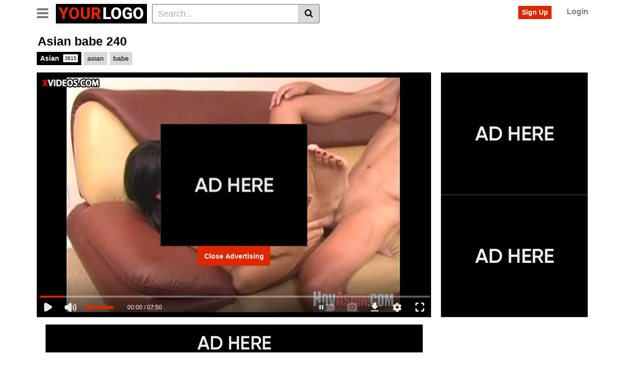

--- FILE ---
content_type: text/html; charset=UTF-8
request_url: https://livegirlcams.net/asian-babe-240/
body_size: 15245
content:
<!DOCTYPE html>
<html lang="en-US" prefix="og: https://ogp.me/ns#">
<head>
	<meta charset="UTF-8">
	<meta name="viewport" content="width=device-width, initial-scale=1, shrink-to-fit=no">
	<link rel="profile" href="https://gmpg.org/xfn/11">
		<!-- Meta social networks -->
	
<!-- Meta Facebook -->
<meta property="fb:app_id" content="966242223397117" />
<meta property="og:url" content="https://livegirlcams.net/asian-babe-240/" />
<meta property="og:type" content="article" />
<meta property="og:title" content="Asian babe 240" />
<meta property="og:description" content="Asian babe 240" />
<meta property="og:image" content="https://livegirlcams.net/wp-content/uploads/2023/11/asian-babe-240.jpg" />
<meta property="og:image:width" content="200" />
<meta property="og:image:height" content="200" />

<!-- Meta Twitter -->
<meta name="twitter:card" content="summary">
<!--<meta name="twitter:site" content="@site_username">-->
<meta name="twitter:title" content="Asian babe 240">
<meta name="twitter:description" content="Asian babe 240">
<!--<meta name="twitter:creator" content="@creator_username">-->
<meta name="twitter:image" content="https://livegirlcams.net/wp-content/uploads/2023/11/asian-babe-240.jpg">
<!--<meta name="twitter:domain" content="YourDomain.com">-->
	<!-- Google Analytics -->
		<!-- Meta Verification -->
		
<!-- Search Engine Optimization by Rank Math - https://rankmath.com/ -->
<title>Asian babe 240 - livegirlcams.net</title>
<meta name="robots" content="index, follow, max-snippet:-1, max-video-preview:-1, max-image-preview:large"/>
<link rel="canonical" href="https://livegirlcams.net/asian-babe-240/" />
<meta property="og:locale" content="en_US" />
<meta property="og:type" content="article" />
<meta property="og:title" content="Asian babe 240 - livegirlcams.net" />
<meta property="og:description" content="[...]&lt;p&gt;&lt;a class=&quot;btn btn-primary vtt-read-more-link&quot; href=&quot;https://livegirlcams.net/asian-babe-240/&quot;&gt;Read More...&lt;/a&gt;&lt;/p&gt;" />
<meta property="og:url" content="https://livegirlcams.net/asian-babe-240/" />
<meta property="og:site_name" content="livegirlcams.net" />
<meta property="article:tag" content="asian" />
<meta property="article:tag" content="babe" />
<meta property="article:section" content="Asian" />
<meta property="og:image" content="https://livegirlcams.net/wp-content/uploads/2023/11/asian-babe-240.jpg" />
<meta property="og:image:secure_url" content="https://livegirlcams.net/wp-content/uploads/2023/11/asian-babe-240.jpg" />
<meta property="og:image:width" content="600" />
<meta property="og:image:height" content="337" />
<meta property="og:image:alt" content="Asian babe 240" />
<meta property="og:image:type" content="image/jpeg" />
<meta property="article:published_time" content="2023-11-02T12:41:08+00:00" />
<meta name="twitter:card" content="summary_large_image" />
<meta name="twitter:title" content="Asian babe 240 - livegirlcams.net" />
<meta name="twitter:description" content="[...]&lt;p&gt;&lt;a class=&quot;btn btn-primary vtt-read-more-link&quot; href=&quot;https://livegirlcams.net/asian-babe-240/&quot;&gt;Read More...&lt;/a&gt;&lt;/p&gt;" />
<meta name="twitter:image" content="https://livegirlcams.net/wp-content/uploads/2023/11/asian-babe-240.jpg" />
<meta name="twitter:label1" content="Written by" />
<meta name="twitter:data1" content="LiveCamGirls" />
<meta name="twitter:label2" content="Time to read" />
<meta name="twitter:data2" content="Less than a minute" />
<script type="application/ld+json" class="rank-math-schema">{"@context":"https://schema.org","@graph":[{"@type":["Organization","Person"],"@id":"https://livegirlcams.net/#person","name":"livegirlcams.net","url":"https://livegirlcams.net"},{"@type":"WebSite","@id":"https://livegirlcams.net/#website","url":"https://livegirlcams.net","name":"livegirlcams.net","publisher":{"@id":"https://livegirlcams.net/#person"},"inLanguage":"en-US"},{"@type":"ImageObject","@id":"https://livegirlcams.net/wp-content/uploads/2023/11/asian-babe-240.jpg","url":"https://livegirlcams.net/wp-content/uploads/2023/11/asian-babe-240.jpg","width":"600","height":"337","inLanguage":"en-US"},{"@type":"WebPage","@id":"https://livegirlcams.net/asian-babe-240/#webpage","url":"https://livegirlcams.net/asian-babe-240/","name":"Asian babe 240 - livegirlcams.net","datePublished":"2023-11-02T12:41:08+00:00","dateModified":"2023-11-02T12:41:08+00:00","isPartOf":{"@id":"https://livegirlcams.net/#website"},"primaryImageOfPage":{"@id":"https://livegirlcams.net/wp-content/uploads/2023/11/asian-babe-240.jpg"},"inLanguage":"en-US"},{"@type":"Person","@id":"https://livegirlcams.net/author/priceless-rubin/","name":"LiveCamGirls","url":"https://livegirlcams.net/author/priceless-rubin/","image":{"@type":"ImageObject","@id":"https://secure.gravatar.com/avatar/9e23b37eb72dfc99706c08d2df9b6ee955ad9573160fb3bc0e30f0bf493df173?s=96&amp;d=mm&amp;r=g","url":"https://secure.gravatar.com/avatar/9e23b37eb72dfc99706c08d2df9b6ee955ad9573160fb3bc0e30f0bf493df173?s=96&amp;d=mm&amp;r=g","caption":"LiveCamGirls","inLanguage":"en-US"},"sameAs":["https://livegirlcams.net"]},{"@type":"BlogPosting","headline":"Asian babe 240 - livegirlcams.net","datePublished":"2023-11-02T12:41:08+00:00","dateModified":"2023-11-02T12:41:08+00:00","articleSection":"Asian","author":{"@id":"https://livegirlcams.net/author/priceless-rubin/","name":"LiveCamGirls"},"publisher":{"@id":"https://livegirlcams.net/#person"},"name":"Asian babe 240 - livegirlcams.net","@id":"https://livegirlcams.net/asian-babe-240/#richSnippet","isPartOf":{"@id":"https://livegirlcams.net/asian-babe-240/#webpage"},"image":{"@id":"https://livegirlcams.net/wp-content/uploads/2023/11/asian-babe-240.jpg"},"inLanguage":"en-US","mainEntityOfPage":{"@id":"https://livegirlcams.net/asian-babe-240/#webpage"}}]}</script>
<!-- /Rank Math WordPress SEO plugin -->

<link rel='dns-prefetch' href='//vjs.zencdn.net' />
<link rel='dns-prefetch' href='//unpkg.com' />
<link rel='dns-prefetch' href='//fonts.googleapis.com' />
<link rel="alternate" type="application/rss+xml" title="livegirlcams.net &raquo; Feed" href="https://livegirlcams.net/feed/" />
<link rel="alternate" type="application/rss+xml" title="livegirlcams.net &raquo; Comments Feed" href="https://livegirlcams.net/comments/feed/" />
<link rel="alternate" type="application/rss+xml" title="livegirlcams.net &raquo; Asian babe 240 Comments Feed" href="https://livegirlcams.net/asian-babe-240/feed/" />
<link rel="alternate" title="oEmbed (JSON)" type="application/json+oembed" href="https://livegirlcams.net/wp-json/oembed/1.0/embed?url=https%3A%2F%2Flivegirlcams.net%2Fasian-babe-240%2F" />
<link rel="alternate" title="oEmbed (XML)" type="text/xml+oembed" href="https://livegirlcams.net/wp-json/oembed/1.0/embed?url=https%3A%2F%2Flivegirlcams.net%2Fasian-babe-240%2F&#038;format=xml" />
<style id='wp-img-auto-sizes-contain-inline-css' type='text/css'>
img:is([sizes=auto i],[sizes^="auto," i]){contain-intrinsic-size:3000px 1500px}
/*# sourceURL=wp-img-auto-sizes-contain-inline-css */
</style>
<style id='wp-emoji-styles-inline-css' type='text/css'>

	img.wp-smiley, img.emoji {
		display: inline !important;
		border: none !important;
		box-shadow: none !important;
		height: 1em !important;
		width: 1em !important;
		margin: 0 0.07em !important;
		vertical-align: -0.1em !important;
		background: none !important;
		padding: 0 !important;
	}
/*# sourceURL=wp-emoji-styles-inline-css */
</style>
<style id='wp-block-library-inline-css' type='text/css'>
:root{--wp-block-synced-color:#7a00df;--wp-block-synced-color--rgb:122,0,223;--wp-bound-block-color:var(--wp-block-synced-color);--wp-editor-canvas-background:#ddd;--wp-admin-theme-color:#007cba;--wp-admin-theme-color--rgb:0,124,186;--wp-admin-theme-color-darker-10:#006ba1;--wp-admin-theme-color-darker-10--rgb:0,107,160.5;--wp-admin-theme-color-darker-20:#005a87;--wp-admin-theme-color-darker-20--rgb:0,90,135;--wp-admin-border-width-focus:2px}@media (min-resolution:192dpi){:root{--wp-admin-border-width-focus:1.5px}}.wp-element-button{cursor:pointer}:root .has-very-light-gray-background-color{background-color:#eee}:root .has-very-dark-gray-background-color{background-color:#313131}:root .has-very-light-gray-color{color:#eee}:root .has-very-dark-gray-color{color:#313131}:root .has-vivid-green-cyan-to-vivid-cyan-blue-gradient-background{background:linear-gradient(135deg,#00d084,#0693e3)}:root .has-purple-crush-gradient-background{background:linear-gradient(135deg,#34e2e4,#4721fb 50%,#ab1dfe)}:root .has-hazy-dawn-gradient-background{background:linear-gradient(135deg,#faaca8,#dad0ec)}:root .has-subdued-olive-gradient-background{background:linear-gradient(135deg,#fafae1,#67a671)}:root .has-atomic-cream-gradient-background{background:linear-gradient(135deg,#fdd79a,#004a59)}:root .has-nightshade-gradient-background{background:linear-gradient(135deg,#330968,#31cdcf)}:root .has-midnight-gradient-background{background:linear-gradient(135deg,#020381,#2874fc)}:root{--wp--preset--font-size--normal:16px;--wp--preset--font-size--huge:42px}.has-regular-font-size{font-size:1em}.has-larger-font-size{font-size:2.625em}.has-normal-font-size{font-size:var(--wp--preset--font-size--normal)}.has-huge-font-size{font-size:var(--wp--preset--font-size--huge)}.has-text-align-center{text-align:center}.has-text-align-left{text-align:left}.has-text-align-right{text-align:right}.has-fit-text{white-space:nowrap!important}#end-resizable-editor-section{display:none}.aligncenter{clear:both}.items-justified-left{justify-content:flex-start}.items-justified-center{justify-content:center}.items-justified-right{justify-content:flex-end}.items-justified-space-between{justify-content:space-between}.screen-reader-text{border:0;clip-path:inset(50%);height:1px;margin:-1px;overflow:hidden;padding:0;position:absolute;width:1px;word-wrap:normal!important}.screen-reader-text:focus{background-color:#ddd;clip-path:none;color:#444;display:block;font-size:1em;height:auto;left:5px;line-height:normal;padding:15px 23px 14px;text-decoration:none;top:5px;width:auto;z-index:100000}html :where(.has-border-color){border-style:solid}html :where([style*=border-top-color]){border-top-style:solid}html :where([style*=border-right-color]){border-right-style:solid}html :where([style*=border-bottom-color]){border-bottom-style:solid}html :where([style*=border-left-color]){border-left-style:solid}html :where([style*=border-width]){border-style:solid}html :where([style*=border-top-width]){border-top-style:solid}html :where([style*=border-right-width]){border-right-style:solid}html :where([style*=border-bottom-width]){border-bottom-style:solid}html :where([style*=border-left-width]){border-left-style:solid}html :where(img[class*=wp-image-]){height:auto;max-width:100%}:where(figure){margin:0 0 1em}html :where(.is-position-sticky){--wp-admin--admin-bar--position-offset:var(--wp-admin--admin-bar--height,0px)}@media screen and (max-width:600px){html :where(.is-position-sticky){--wp-admin--admin-bar--position-offset:0px}}

/*# sourceURL=wp-block-library-inline-css */
</style><style id='global-styles-inline-css' type='text/css'>
:root{--wp--preset--aspect-ratio--square: 1;--wp--preset--aspect-ratio--4-3: 4/3;--wp--preset--aspect-ratio--3-4: 3/4;--wp--preset--aspect-ratio--3-2: 3/2;--wp--preset--aspect-ratio--2-3: 2/3;--wp--preset--aspect-ratio--16-9: 16/9;--wp--preset--aspect-ratio--9-16: 9/16;--wp--preset--color--black: #000000;--wp--preset--color--cyan-bluish-gray: #abb8c3;--wp--preset--color--white: #ffffff;--wp--preset--color--pale-pink: #f78da7;--wp--preset--color--vivid-red: #cf2e2e;--wp--preset--color--luminous-vivid-orange: #ff6900;--wp--preset--color--luminous-vivid-amber: #fcb900;--wp--preset--color--light-green-cyan: #7bdcb5;--wp--preset--color--vivid-green-cyan: #00d084;--wp--preset--color--pale-cyan-blue: #8ed1fc;--wp--preset--color--vivid-cyan-blue: #0693e3;--wp--preset--color--vivid-purple: #9b51e0;--wp--preset--gradient--vivid-cyan-blue-to-vivid-purple: linear-gradient(135deg,rgb(6,147,227) 0%,rgb(155,81,224) 100%);--wp--preset--gradient--light-green-cyan-to-vivid-green-cyan: linear-gradient(135deg,rgb(122,220,180) 0%,rgb(0,208,130) 100%);--wp--preset--gradient--luminous-vivid-amber-to-luminous-vivid-orange: linear-gradient(135deg,rgb(252,185,0) 0%,rgb(255,105,0) 100%);--wp--preset--gradient--luminous-vivid-orange-to-vivid-red: linear-gradient(135deg,rgb(255,105,0) 0%,rgb(207,46,46) 100%);--wp--preset--gradient--very-light-gray-to-cyan-bluish-gray: linear-gradient(135deg,rgb(238,238,238) 0%,rgb(169,184,195) 100%);--wp--preset--gradient--cool-to-warm-spectrum: linear-gradient(135deg,rgb(74,234,220) 0%,rgb(151,120,209) 20%,rgb(207,42,186) 40%,rgb(238,44,130) 60%,rgb(251,105,98) 80%,rgb(254,248,76) 100%);--wp--preset--gradient--blush-light-purple: linear-gradient(135deg,rgb(255,206,236) 0%,rgb(152,150,240) 100%);--wp--preset--gradient--blush-bordeaux: linear-gradient(135deg,rgb(254,205,165) 0%,rgb(254,45,45) 50%,rgb(107,0,62) 100%);--wp--preset--gradient--luminous-dusk: linear-gradient(135deg,rgb(255,203,112) 0%,rgb(199,81,192) 50%,rgb(65,88,208) 100%);--wp--preset--gradient--pale-ocean: linear-gradient(135deg,rgb(255,245,203) 0%,rgb(182,227,212) 50%,rgb(51,167,181) 100%);--wp--preset--gradient--electric-grass: linear-gradient(135deg,rgb(202,248,128) 0%,rgb(113,206,126) 100%);--wp--preset--gradient--midnight: linear-gradient(135deg,rgb(2,3,129) 0%,rgb(40,116,252) 100%);--wp--preset--font-size--small: 13px;--wp--preset--font-size--medium: 20px;--wp--preset--font-size--large: 36px;--wp--preset--font-size--x-large: 42px;--wp--preset--spacing--20: 0.44rem;--wp--preset--spacing--30: 0.67rem;--wp--preset--spacing--40: 1rem;--wp--preset--spacing--50: 1.5rem;--wp--preset--spacing--60: 2.25rem;--wp--preset--spacing--70: 3.38rem;--wp--preset--spacing--80: 5.06rem;--wp--preset--shadow--natural: 6px 6px 9px rgba(0, 0, 0, 0.2);--wp--preset--shadow--deep: 12px 12px 50px rgba(0, 0, 0, 0.4);--wp--preset--shadow--sharp: 6px 6px 0px rgba(0, 0, 0, 0.2);--wp--preset--shadow--outlined: 6px 6px 0px -3px rgb(255, 255, 255), 6px 6px rgb(0, 0, 0);--wp--preset--shadow--crisp: 6px 6px 0px rgb(0, 0, 0);}:where(.is-layout-flex){gap: 0.5em;}:where(.is-layout-grid){gap: 0.5em;}body .is-layout-flex{display: flex;}.is-layout-flex{flex-wrap: wrap;align-items: center;}.is-layout-flex > :is(*, div){margin: 0;}body .is-layout-grid{display: grid;}.is-layout-grid > :is(*, div){margin: 0;}:where(.wp-block-columns.is-layout-flex){gap: 2em;}:where(.wp-block-columns.is-layout-grid){gap: 2em;}:where(.wp-block-post-template.is-layout-flex){gap: 1.25em;}:where(.wp-block-post-template.is-layout-grid){gap: 1.25em;}.has-black-color{color: var(--wp--preset--color--black) !important;}.has-cyan-bluish-gray-color{color: var(--wp--preset--color--cyan-bluish-gray) !important;}.has-white-color{color: var(--wp--preset--color--white) !important;}.has-pale-pink-color{color: var(--wp--preset--color--pale-pink) !important;}.has-vivid-red-color{color: var(--wp--preset--color--vivid-red) !important;}.has-luminous-vivid-orange-color{color: var(--wp--preset--color--luminous-vivid-orange) !important;}.has-luminous-vivid-amber-color{color: var(--wp--preset--color--luminous-vivid-amber) !important;}.has-light-green-cyan-color{color: var(--wp--preset--color--light-green-cyan) !important;}.has-vivid-green-cyan-color{color: var(--wp--preset--color--vivid-green-cyan) !important;}.has-pale-cyan-blue-color{color: var(--wp--preset--color--pale-cyan-blue) !important;}.has-vivid-cyan-blue-color{color: var(--wp--preset--color--vivid-cyan-blue) !important;}.has-vivid-purple-color{color: var(--wp--preset--color--vivid-purple) !important;}.has-black-background-color{background-color: var(--wp--preset--color--black) !important;}.has-cyan-bluish-gray-background-color{background-color: var(--wp--preset--color--cyan-bluish-gray) !important;}.has-white-background-color{background-color: var(--wp--preset--color--white) !important;}.has-pale-pink-background-color{background-color: var(--wp--preset--color--pale-pink) !important;}.has-vivid-red-background-color{background-color: var(--wp--preset--color--vivid-red) !important;}.has-luminous-vivid-orange-background-color{background-color: var(--wp--preset--color--luminous-vivid-orange) !important;}.has-luminous-vivid-amber-background-color{background-color: var(--wp--preset--color--luminous-vivid-amber) !important;}.has-light-green-cyan-background-color{background-color: var(--wp--preset--color--light-green-cyan) !important;}.has-vivid-green-cyan-background-color{background-color: var(--wp--preset--color--vivid-green-cyan) !important;}.has-pale-cyan-blue-background-color{background-color: var(--wp--preset--color--pale-cyan-blue) !important;}.has-vivid-cyan-blue-background-color{background-color: var(--wp--preset--color--vivid-cyan-blue) !important;}.has-vivid-purple-background-color{background-color: var(--wp--preset--color--vivid-purple) !important;}.has-black-border-color{border-color: var(--wp--preset--color--black) !important;}.has-cyan-bluish-gray-border-color{border-color: var(--wp--preset--color--cyan-bluish-gray) !important;}.has-white-border-color{border-color: var(--wp--preset--color--white) !important;}.has-pale-pink-border-color{border-color: var(--wp--preset--color--pale-pink) !important;}.has-vivid-red-border-color{border-color: var(--wp--preset--color--vivid-red) !important;}.has-luminous-vivid-orange-border-color{border-color: var(--wp--preset--color--luminous-vivid-orange) !important;}.has-luminous-vivid-amber-border-color{border-color: var(--wp--preset--color--luminous-vivid-amber) !important;}.has-light-green-cyan-border-color{border-color: var(--wp--preset--color--light-green-cyan) !important;}.has-vivid-green-cyan-border-color{border-color: var(--wp--preset--color--vivid-green-cyan) !important;}.has-pale-cyan-blue-border-color{border-color: var(--wp--preset--color--pale-cyan-blue) !important;}.has-vivid-cyan-blue-border-color{border-color: var(--wp--preset--color--vivid-cyan-blue) !important;}.has-vivid-purple-border-color{border-color: var(--wp--preset--color--vivid-purple) !important;}.has-vivid-cyan-blue-to-vivid-purple-gradient-background{background: var(--wp--preset--gradient--vivid-cyan-blue-to-vivid-purple) !important;}.has-light-green-cyan-to-vivid-green-cyan-gradient-background{background: var(--wp--preset--gradient--light-green-cyan-to-vivid-green-cyan) !important;}.has-luminous-vivid-amber-to-luminous-vivid-orange-gradient-background{background: var(--wp--preset--gradient--luminous-vivid-amber-to-luminous-vivid-orange) !important;}.has-luminous-vivid-orange-to-vivid-red-gradient-background{background: var(--wp--preset--gradient--luminous-vivid-orange-to-vivid-red) !important;}.has-very-light-gray-to-cyan-bluish-gray-gradient-background{background: var(--wp--preset--gradient--very-light-gray-to-cyan-bluish-gray) !important;}.has-cool-to-warm-spectrum-gradient-background{background: var(--wp--preset--gradient--cool-to-warm-spectrum) !important;}.has-blush-light-purple-gradient-background{background: var(--wp--preset--gradient--blush-light-purple) !important;}.has-blush-bordeaux-gradient-background{background: var(--wp--preset--gradient--blush-bordeaux) !important;}.has-luminous-dusk-gradient-background{background: var(--wp--preset--gradient--luminous-dusk) !important;}.has-pale-ocean-gradient-background{background: var(--wp--preset--gradient--pale-ocean) !important;}.has-electric-grass-gradient-background{background: var(--wp--preset--gradient--electric-grass) !important;}.has-midnight-gradient-background{background: var(--wp--preset--gradient--midnight) !important;}.has-small-font-size{font-size: var(--wp--preset--font-size--small) !important;}.has-medium-font-size{font-size: var(--wp--preset--font-size--medium) !important;}.has-large-font-size{font-size: var(--wp--preset--font-size--large) !important;}.has-x-large-font-size{font-size: var(--wp--preset--font-size--x-large) !important;}
/*# sourceURL=global-styles-inline-css */
</style>

<style id='classic-theme-styles-inline-css' type='text/css'>
/*! This file is auto-generated */
.wp-block-button__link{color:#fff;background-color:#32373c;border-radius:9999px;box-shadow:none;text-decoration:none;padding:calc(.667em + 2px) calc(1.333em + 2px);font-size:1.125em}.wp-block-file__button{background:#32373c;color:#fff;text-decoration:none}
/*# sourceURL=/wp-includes/css/classic-themes.min.css */
</style>
<link rel='stylesheet' id='vtt-videojs-style-css' href='//vjs.zencdn.net/7.8.4/video-js.css?ver=7.8.4' type='text/css' media='all' />
<link rel='stylesheet' id='vtt-styles-css' href='https://livegirlcams.net/wp-content/themes/vtube/css/theme.min.css?ver=1.1.4.1729377067' type='text/css' media='all' />
<link rel='stylesheet' id='vtt-logo-font-css' href='https://fonts.googleapis.com/css?family=Roboto%3A900&#038;display=swap&#038;ver=1.0.0' type='text/css' media='all' />
<link rel='stylesheet' id='vtt-custom-style-css' href='https://livegirlcams.net/wp-content/themes/vtube/css/custom.css?ver=1.1.4.1729377067' type='text/css' media='all' />
<script type="text/javascript" src="https://livegirlcams.net/wp-includes/js/jquery/jquery.min.js?ver=3.7.1" id="jquery-core-js"></script>
<script type="text/javascript" src="https://livegirlcams.net/wp-includes/js/jquery/jquery-migrate.min.js?ver=3.4.1" id="jquery-migrate-js"></script>
<link rel="https://api.w.org/" href="https://livegirlcams.net/wp-json/" /><link rel="alternate" title="JSON" type="application/json" href="https://livegirlcams.net/wp-json/wp/v2/posts/17135" /><link rel="EditURI" type="application/rsd+xml" title="RSD" href="https://livegirlcams.net/xmlrpc.php?rsd" />
<meta name="generator" content="WordPress 6.9" />
<link rel='shortlink' href='https://livegirlcams.net/?p=17135' />
	<style type="text/css">
		.video-block .video-debounce-bar {
			background-color: #de2600;
		}
		a,
		a:hover,
		.logo-word-1,
		ul#menu-footer-menu li a:hover,
		.required,
		#show-sharing-buttons:hover i,
		.tags-letter-block .tag-items .tag-item a:hover,
		.post-like a:hover i {
			color: #de2600;
		}
		.btn,
		.btn-primary,
		.post-navigation a,
		.btn:hover,
		.btn-grey-light:hover,
		.membership ul li a:hover,
		#filters .filters-options span a:hover {
			background-color: #de2600!important;
			color: #FFFFFF!important;
			border-color: #de2600!important;
		}
		@-webkit-keyframes glowing {
			0% { border-color: #de2600; -webkit-box-shadow: 0 0 3px #de2600; }
			50% { -webkit-box-shadow: 0 0 20px #de2600; }
			100% { border-color: #de2600; -webkit-box-shadow: 0 0 3px #de2600; }
		}

		@-moz-keyframes glowing {
			0% { border-color: #de2600; -moz-box-shadow: 0 0 3px #de2600; }
			50% { -moz-box-shadow: 0 0 20px #de2600; }
			100% { border-color: #de2600; -moz-box-shadow: 0 0 3px #de2600; }
		}

		@-o-keyframes glowing {
			0% { border-color: #de2600; box-shadow: 0 0 3px #de2600; }
			50% { box-shadow: 0 0 20px #de2600; }
			100% { border-color: #de2600; box-shadow: 0 0 3px #de2600; }
		}

		@keyframes glowing {
			0% { border-color: #de2600; box-shadow: 0 0 3px #de2600; }
			50% { box-shadow: 0 0 20px #de2600; }
			100% { border-color: #de2600; box-shadow: 0 0 3px #de2600; }
		}

	</style>
	<link rel="pingback" href="https://livegirlcams.net/xmlrpc.php">
<meta name="mobile-web-app-capable" content="yes">
<meta name="apple-mobile-web-app-capable" content="yes">
<meta name="apple-mobile-web-app-title" content="livegirlcams.net - ">
</head>  <body class="wp-singular post-template-default single single-post postid-17135 single-format-video wp-embed-responsive wp-theme-vtube"> <div class="site" id="page">  	<!-- ******************* The Navbar Area ******************* --> 	<div id="wrapper-navbar" itemscope itemtype="http://schema.org/WebSite"> 		<a class="skip-link sr-only sr-only-focusable" href="#content">Skip to content</a> 		<div class="header-nav"> 			<div class="container d-md-flex align-items-center justify-content-between"> 				<div class="logo-search d-flex align-items-center"> 					<!-- Menu mobile --> 										<button class="navbar-toggler hamburger hamburger--slider  d-block" type="button" data-toggle="collapse" data-target="#navbarNavDropdown" aria-controls="navbarNavDropdown" aria-expanded="false" aria-label="Toggle navigation"> 						<span class="hamburger-box"> 							<span class="hamburger-inner"></span> 						</span> 					</button> 					<!-- Menu desktop --> 										<div class="logo"> 						<!-- Your site title as branding in the menu --> 																					<a class="logo-text" rel="home" href="https://livegirlcams.net/" title="livegirlcams.net" itemprop="url"> 																			<span class="logo-word-1">Your</span><span class="logo-word-2">logo</span> 																	</a> 													<!-- end custom logo --> 					</div> 											<div class="d-none d-md-block header-search"> 							 <form method="get" id="searchform" action="https://livegirlcams.net/">                     <input class="input-group-field" value="Search..." name="s" id="s" onfocus="if (this.value == 'Search...') {this.value = '';}" onblur="if (this.value == '') {this.value = 'Search...';}" type="text" />                  <button class="fa-input" type="submit" id="searchsubmit" value="&#xf002;" ><i class="fa fa-search"></i></button>      </form>						</div> 																<div class="d-block d-md-none membership"> 															<div class="d-none d-md-inline-block"> 									<span class="login"><a class="btn btn-primary" href="#wpst-register">Sign Up</a></span> 									<span class="login"><a class="login-link" href="#wpst-login">Login</a></span> 								</div> 								<div class="d-inline-block d-md-none user-mobile"> 									<a href="#wpst-login"><i class="fa fa-user"></i></a> 								</div> 													</div> 									</div>  				 									<div class="d-none d-md-block membership"> 													<span class="login"><a class="btn btn-primary" href="#wpst-register">Sign Up</a></span> 							<span class="login"><a class="login-link" href="#wpst-login">Login</a></span> 											</div> 							</div> 		</div>  		 					<div class="d-block d-md-none header-search"> 				 <form method="get" id="searchform" action="https://livegirlcams.net/">                     <input class="input-group-field" value="Search..." name="s" id="s" onfocus="if (this.value == 'Search...') {this.value = '';}" onblur="if (this.value == '') {this.value = 'Search...';}" type="text" />                  <button class="fa-input" type="submit" id="searchsubmit" value="&#xf002;" ><i class="fa fa-search"></i></button>      </form>			</div> 		 		<nav class="navbar navbar-expand-md navbar-dark"> 			<div class="container"> 				<!-- The WordPress Menu goes here --> 				<div id="navbarNavDropdown" class="collapse navbar-collapse"><ul id="menu-main-menu" class="navbar-nav ml-auto"><li itemscope="itemscope" itemtype="https://www.schema.org/SiteNavigationElement" id="menu-item-15" class="menu-item menu-item-type-custom menu-item-object-custom menu-item-home menu-item-15 nav-item"><a title="Home" href="https://livegirlcams.net" class="btn btn-primary">Home</a></li> <li itemscope="itemscope" itemtype="https://www.schema.org/SiteNavigationElement" id="menu-item-16" class="menu-item menu-item-type-post_type menu-item-object-page menu-item-16 nav-item"><a title="Categories" href="https://livegirlcams.net/categories/" class="btn btn-primary">Categories</a></li> <li itemscope="itemscope" itemtype="https://www.schema.org/SiteNavigationElement" id="menu-item-17" class="menu-item menu-item-type-post_type menu-item-object-page menu-item-17 nav-item"><a title="Tags" href="https://livegirlcams.net/tags/" class="btn btn-primary">Tags</a></li> <li itemscope="itemscope" itemtype="https://www.schema.org/SiteNavigationElement" id="menu-item-18" class="menu-item menu-item-type-post_type menu-item-object-page menu-item-18 nav-item"><a title="Actors" href="https://livegirlcams.net/actors/" class="btn btn-primary">Actors</a></li> <li class="menu-item nav-item tag-menu"><a class="btn btn-grey" href="https://livegirlcams.net/tag/hardcore/">Hardcore</a></li><li class="menu-item nav-item tag-menu"><a class="btn btn-grey" href="https://livegirlcams.net/tag/blowjob/">Blowjob</a></li><li class="menu-item nav-item tag-menu"><a class="btn btn-grey" href="https://livegirlcams.net/tag/asian/">Asian</a></li><li class="menu-item nav-item tag-menu"><a class="btn btn-grey" href="https://livegirlcams.net/tag/cumshot/">Cumshot</a></li><li class="menu-item nav-item tag-menu"><a class="btn btn-grey" href="https://livegirlcams.net/tag/brunette/">Brunette</a></li><li class="menu-item nav-item tag-menu"><a class="btn btn-grey" href="https://livegirlcams.net/tag/big-tits/">Big tits</a></li><li class="menu-item nav-item tag-menu"><a class="btn btn-grey" href="https://livegirlcams.net/tag/amateur/">Amateur</a></li><li class="menu-item nav-item tag-menu"><a class="btn btn-grey" href="https://livegirlcams.net/tag/doggystyle/">Doggystyle</a></li><li class="menu-item nav-item tag-menu"><a class="btn btn-grey" href="https://livegirlcams.net/tag/big-dick/">Big dick</a></li><li class="menu-item nav-item tag-menu"><a class="btn btn-grey" href="https://livegirlcams.net/tag/babe/">Babe</a></li><li class="menu-item nav-item tag-menu"><a class="btn btn-grey" href="https://livegirlcams.net/tag/blonde/">Blonde</a></li><li class="menu-item nav-item tag-menu"><a class="btn btn-grey" href="https://livegirlcams.net/tag/big-cock/">Big cock</a></li><li class="menu-item nav-item tag-menu"><a class="btn btn-grey" href="https://livegirlcams.net/tag/teen/">Teen</a></li><li class="menu-item nav-item tag-menu"><a class="btn btn-grey" href="https://livegirlcams.net/tag/petite/">Petite</a></li><li class="menu-item nav-item tag-menu"><a class="btn btn-grey" href="https://livegirlcams.net/tag/small-tits/">Small tits</a></li><li class="menu-item nav-item tag-menu"><a class="btn btn-grey" href="https://livegirlcams.net/tag/big-boobs/">Big boobs</a></li><li class="menu-item nav-item tag-menu"><a class="btn btn-grey" href="https://livegirlcams.net/tag/facial/">Facial</a></li><li class="menu-item nav-item tag-menu"><a class="btn btn-grey" href="https://livegirlcams.net/tag/big-ass/">Big ass</a></li><li class="menu-item nav-item tag-menu"><a class="btn btn-grey" href="https://livegirlcams.net/tag/cowgirl/">Cowgirl</a></li><li class="menu-item nav-item tag-menu"><a class="btn btn-grey" href="https://livegirlcams.net/tag/pov/">Pov</a></li><li class="menu-item nav-item tag-menu"><a class="btn btn-grey" href="https://livegirlcams.net/tag/milf/">Milf</a></li><li class="menu-item nav-item tag-menu"><a class="btn btn-grey" href="https://livegirlcams.net/tag/anal/">Anal</a></li><li class="menu-item nav-item tag-menu"><a class="btn btn-grey" href="https://livegirlcams.net/tag/deepthroat/">Deepthroat</a></li><li class="menu-item nav-item tag-menu"><a class="btn btn-grey" href="https://livegirlcams.net/tag/hd/">Hd</a></li><li class="menu-item nav-item tag-menu"><a class="btn btn-grey" href="https://livegirlcams.net/tag/natural-tits/">Natural tits</a></li><li class="menu-item nav-item tag-menu"><a class="btn btn-grey" href="https://livegirlcams.net/tag/creampie/">Creampie</a></li><li class="menu-item nav-item tag-menu"><a class="btn btn-grey" href="https://livegirlcams.net/tag/sex/">Sex</a></li><li class="menu-item nav-item tag-menu"><a class="btn btn-grey" href="https://livegirlcams.net/tag/missionary/">Missionary</a></li><li class="menu-item nav-item tag-menu"><a class="btn btn-grey" href="https://livegirlcams.net/tag/homemade/">Homemade</a></li><li class="menu-item nav-item tag-menu"><a class="btn btn-grey" href="https://livegirlcams.net/tag/orgasm/">Orgasm</a></li><li class="menu-item nav-item tag-menu"><a class="btn btn-grey" href="https://livegirlcams.net/tag/reality/">Reality</a></li><li class="menu-item nav-item tag-menu"><a class="btn btn-grey" href="https://livegirlcams.net/tag/rough/">Rough</a></li><li class="menu-item nav-item tag-menu"><a class="btn btn-grey" href="https://livegirlcams.net/tag/busty/">Busty</a></li><li class="menu-item nav-item tag-menu"><a class="btn btn-grey" href="https://livegirlcams.net/tag/shaved/">Shaved</a></li><li class="menu-item nav-item tag-menu"><a class="btn btn-grey" href="https://livegirlcams.net/tag/doggy-style/">Doggy style</a></li><li class="menu-item nav-item tag-menu"><a class="btn btn-grey" href="https://livegirlcams.net/tag/pussy-licking/">Pussy licking</a></li><li class="menu-item nav-item tag-menu"><a class="btn btn-grey" href="https://livegirlcams.net/tag/point-of-view/">Point of view</a></li><li class="menu-item nav-item tag-menu"><a class="btn btn-grey" href="https://livegirlcams.net/tag/ass-fuck/">Ass fuck</a></li><li class="menu-item nav-item tag-menu"><a class="btn btn-grey" href="https://livegirlcams.net/tag/threesome/">Threesome</a></li><li class="menu-item nav-item tag-menu"><a class="btn btn-grey" href="https://livegirlcams.net/tag/skinny/">Skinny</a></li><li class="menu-item nav-item tag-menu"><a class="btn btn-grey" href="https://livegirlcams.net/tag/riding/">Riding</a></li><li class="menu-item nav-item tag-menu"><a class="btn btn-grey" href="https://livegirlcams.net/tag/pornstar/">Pornstar</a></li><li class="menu-item nav-item tag-menu"><a class="btn btn-grey" href="https://livegirlcams.net/tag/mom/">Mom</a></li><li class="menu-item nav-item tag-menu"><a class="btn btn-grey" href="https://livegirlcams.net/tag/cock-sucking/">Cock sucking</a></li><li class="menu-item nav-item tag-menu"><a class="btn btn-grey" href="https://livegirlcams.net/tag/sexy/">Sexy</a></li><li class="menu-item nav-item tag-menu"><a class="btn btn-grey" href="https://livegirlcams.net/tag/teenager/">Teenager</a></li><li class="menu-item nav-item tag-menu"><a class="btn btn-grey" href="https://livegirlcams.net/tag/reverse-cowgirl/">Reverse cowgirl</a></li><li class="menu-item nav-item tag-menu"><a class="btn btn-grey" href="https://livegirlcams.net/tag/interracial/">Interracial</a></li><li class="menu-item nav-item tag-menu"><a class="btn btn-grey" href="https://livegirlcams.net/tag/latina/">Latina</a></li><li class="menu-item nav-item tag-menu"><a class="btn btn-grey" href="https://livegirlcams.net/tag/ass/">Ass</a></li><li class="menu-item nav-item tag-menu"><a class="btn btn-grey" href="https://livegirlcams.net/tag/tattoo/">Tattoo</a></li><li class="menu-item nav-item tag-menu"><a class="btn btn-grey" href="https://livegirlcams.net/tag/mother/">Mother</a></li><li class="menu-item nav-item tag-menu"><a class="btn btn-grey" href="https://livegirlcams.net/tag/butt/">Butt</a></li><li class="menu-item nav-item tag-menu"><a class="btn btn-grey" href="https://livegirlcams.net/tag/fingering/">Fingering</a></li><li class="menu-item nav-item tag-menu"><a class="btn btn-grey" href="https://livegirlcams.net/tag/handjob/">Handjob</a></li><li class="menu-item nav-item tag-menu"><a class="btn btn-grey" href="https://livegirlcams.net/tag/young/">Young</a></li><li class="menu-item nav-item tag-menu"><a class="btn btn-grey" href="https://livegirlcams.net/tag/black/">Black</a></li><li class="menu-item nav-item tag-menu"><a class="btn btn-grey" href="https://livegirlcams.net/tag/bbc/">Bbc</a></li><li class="menu-item nav-item tag-menu"><a class="btn btn-grey" href="https://livegirlcams.net/tag/rough-sex/">Rough sex</a></li><li class="menu-item nav-item tag-menu"><a class="btn btn-grey" href="https://livegirlcams.net/tag/shaved-pussy/">Shaved pussy</a></li><li class="menu-item nav-item tag-menu see-all-tags"><a class="btn btn-grey" href="https://livegirlcams.net/tags">See all tags</a></li></ul></div>							</div><!-- .container --> 		</nav><!-- .site-navigation -->  		<div class="clear"></div> 	</div><!-- #wrapper-navbar end -->  <div class="wrapper" id="single-wrapper">	 	  <article id="post-17135" class="post-17135 post type-post status-publish format-video has-post-thumbnail hentry category-asian tag-asian tag-babe post_format-post-format-video" itemprop="video" itemscope itemtype="http://schema.org/VideoObject"> 	<section class="single-video-player"> 		<div class="container"> 			<div class="video-title"> 				<h1>Asian babe 240</h1> 			</div> 			<div class="video-cat-tag"> 													<a class="btn btn-black" href="https://livegirlcams.net/asian/" title="Asian">Asian <span>3815</span></a>																									<a class="btn btn-grey" href="https://livegirlcams.net/tag/asian/" title="asian">asian</a> <a class="btn btn-grey" href="https://livegirlcams.net/tag/babe/" title="babe">babe</a>							</div> 			<div class="d-flex justify-content-between"> 				<div class="video-left"> 					<div class="video-wrapper"> 						 <div class="responsive-player video-player">           <meta itemprop="author" content="LiveCamGirls" />     <meta itemprop="name" content="Asian babe 240" />             <meta itemprop="description" content="Asian babe 240" />         <meta itemprop="duration" content="P0DT0H8M0S" />     <meta itemprop="thumbnailUrl" content="https://livegirlcams.net/wp-content/uploads/2023/11/asian-babe-240.jpg" />             <meta itemprop="embedURL" content="https://www.xvideos.com/embedframe/13676875" />         <meta itemprop="uploadDate" content="2023-11-02T12:41:08+00:00" />              <iframe src="https://www.xvideos.com/embedframe/13676875" frameborder="0" width="510" height="400" scrolling="no" allowfullscreen="allowfullscreen"></iframe>         <!-- Inside video player advertising -->                     <div class="happy-inside-player">                 <div class="zone-1"><a href="#!"><img src="https://livegirlcams.net/wp-content/themes/vtube/img/happy-2.png"></a></div>                 <div class="zone-2"></div>                 <button class="btn btn-primary close-text">Close Advertising</button>             </div>                   </div> 					</div> 											<div class="happy-under-player"> 							<a href="#!"><img src="https://livegirlcams.net/wp-content/themes/vtube/img/happy-3.png"></a>						</div> 										<div class="videos-infos d-flex align-items-center"> 						<div id="video-views"><span class="views-number"></span> views</div> 						<div id="rating"> 							<span id="video-rate"><span class="post-like"><a class="btn btn-grey" href="#" data-post_id="17135" data-post_like="like"><span class="like" title="I like this"> 			<span id="more"><i class="fa fa-thumbs-up"></i></span> <span class="likes_count">0</span> 		</a> 		<a class="btn btn-grey" href="#" data-post_id="17135" data-post_like="dislike"> 			<span title="I dislike this" class="qtip dislike"><span id="less"><i class="fa fa-thumbs-down fa-flip-horizontal"></i></span></span> <span class="dislikes_count">0</span> 		</a></span></span> 													</div> 						<div class="video-actions-header"> 																					<button class="tab-link comment btn-grey-light" data-tab-id="video-comment"><i class="fa fa-comment"></i> <span class="d-none d-md-inline-block">Comment</span></button> 							<button class="tab-link share btn-grey-light" data-tab-id="video-share"><i class="fa fa-share-alt"></i> <span class="d-none d-md-inline-block">Share</span></button> 						</div> 					</div>  					<div class="video-actions-content"> 						<div class="row no-gutters"> 							<div class="col-12"> 								<div class="tab-content"> 																		<div id="video-comment" class="video-comments"> 										<div class="row"> 											<div class="col-12 col-md-8"> 												<div class="comments-area" id="comments"> 					<div id="respond" class="comment-respond"> 		<h3 id="reply-title" class="comment-reply-title">Leave a Reply <small><a rel="nofollow" id="cancel-comment-reply-link" href="/asian-babe-240/#respond" style="display:none;">Cancel reply</a></small></h3><form action="https://livegirlcams.net/wp-comments-post.php" method="post" id="commentform" class="comment-form"><p class="comment-notes"><span id="email-notes">Your email address will not be published.</span> <span class="required-field-message">Required fields are marked <span class="required">*</span></span></p><div class="form-group comment-form-comment"> 	    <label for="comment">Comment <span class="required">*</span></label> 	    <textarea class="form-control" id="comment" name="comment" aria-required="true" cols="45" rows="8"></textarea> 	    </div><div class="form-group comment-form-author"><label for="author">Name <span class="required">*</span></label> <input class="form-control" id="author" name="author" type="text" value="" size="30" aria-required='true'></div> <div class="form-group comment-form-email"><label for="email">Email <span class="required">*</span></label> <input class="form-control" id="email" name="email" type="email" value="" size="30" aria-required='true'></div> <div class="form-group comment-form-url"><label for="url">Website</label> <input class="form-control" id="url" name="url" type="url" value="" size="30"></div> <div class="form-group form-check comment-form-cookies-consent"><input class="form-check-input" id="wp-comment-cookies-consent" name="wp-comment-cookies-consent" type="checkbox" value="yes" /> <label class="form-check-label" for="wp-comment-cookies-consent">Save my name, email, and website in this browser for the next time I comment</label></div> <p class="form-submit"><input name="submit" type="submit" id="submit" class="btn btn-primary" value="Post Comment" /> <input type='hidden' name='comment_post_ID' value='17135' id='comment_post_ID' /> <input type='hidden' name='comment_parent' id='comment_parent' value='0' /> </p><p style="display: none;"><input type="hidden" id="akismet_comment_nonce" name="akismet_comment_nonce" value="f5bdc04890" /></p><p style="display: none !important;" class="akismet-fields-container" data-prefix="ak_"><label>&#916;<textarea name="ak_hp_textarea" cols="45" rows="8" maxlength="100"></textarea></label><input type="hidden" id="ak_js_1" name="ak_js" value="1"/><script>document.getElementById( "ak_js_1" ).setAttribute( "value", ( new Date() ).getTime() );</script></p></form>	</div><!-- #respond --> 	</div><!-- #comments --> 											</div> 										</div> 									</div> 									<div id="video-share">     <!-- Twitter -->     <a target="_blank" href="https://twitter.com/home?status=https://livegirlcams.net/asian-babe-240/"><i id="twitter" class="fa fa-twitter"></i></a>     <!-- Reddit -->        <a target="_blank" href="http://www.reddit.com/submit?url"><i id="reddit" class="fa fa-reddit-square"></i></a>     <!-- Google Plus -->         <a target="_blank" href="https://plus.google.com/share?url=https://livegirlcams.net/asian-babe-240/"><i id="googleplus" class="fa fa-google-plus"></i></a>        <!-- VK -->     <script type="text/javascript" src="https://vk.com/js/api/share.js?95" charset="windows-1251"></script>     <a href="http://vk.com/share.php?url=https://livegirlcams.net/asian-babe-240/" target="_blank"><i id="vk" class="fa fa-vk"></i></a>     <!-- Email -->     <a target="_blank" href="/cdn-cgi/l/email-protection#6a55191f08000f091e574c0b071a5108050e1357021e1e1a1950454506031c0f0d031806090b071944040f1e450b19030b0447080b080f47585e5a45"><i id="email" class="fa fa-envelope"></i></a> </div>								</div> 							</div> 						</div> 					</div> 				</div> 									<div class="video-sidebar d-none d-md-block"> 													<div class="happy-player-beside"> 								<div class="zone-1"><a href="#!"><img src="https://livegirlcams.net/wp-content/themes/vtube/img/happy-2.png"></a></div> 								<div class="zone-2"><a href="#!"><img src="https://livegirlcams.net/wp-content/themes/vtube/img/happy-2.png"></a></div> 							</div> 						 											</div> 							</div> 						<div class="related-videos"> 				<div class="row no-gutters"> 					  <div class="col-6 col-md-4 col-lg-3 col-xl-3"> 	<div 		class="video-block video-with-trailer" 		data-post-id="11444" 			> 				<a class="thumb" href="https://livegirlcams.net/fingering-asian-pisses/"> 			<div class="video-debounce-bar"></div> 			<div class="lds-dual-ring"></div> 							<img class="video-img img-fluid" data-src="https://livegirlcams.net/wp-content/uploads/2023/10/fingering-asian-pisses-400x225.jpg"> 						<div class="video-preview"></div> 		</a> 		<a class="infos" href="https://livegirlcams.net/fingering-asian-pisses/" title="Fingering asian pisses"> 			<span class="title">Fingering asian pisses</span> 		</a> 		<div class="video-datas"> 			<span class="views-number">2 views</span> 							- <span class="duration">10:00</span> 								</div> 	</div> </div>    <div class="col-6 col-md-4 col-lg-3 col-xl-3"> 	<div 		class="video-block video-with-trailer" 		data-post-id="12284" 			> 				<a class="thumb" href="https://livegirlcams.net/asian-slut-397/"> 			<div class="video-debounce-bar"></div> 			<div class="lds-dual-ring"></div> 							<img class="video-img img-fluid" data-src="https://livegirlcams.net/wp-content/uploads/2023/10/asian-slut-397-400x225.jpg"> 						<div class="video-preview"></div> 		</a> 		<a class="infos" href="https://livegirlcams.net/asian-slut-397/" title="Asian slut 397"> 			<span class="title">Asian slut 397</span> 		</a> 		<div class="video-datas"> 			<span class="views-number">6 views</span> 							- <span class="duration">07:00</span> 								</div> 	</div> </div>    <div class="col-6 col-md-4 col-lg-3 col-xl-3"> 	<div 		class="video-block video-with-trailer" 		data-post-id="15296" 			> 				<a class="thumb" href="https://livegirlcams.net/horny-asian-babe-354/"> 			<div class="video-debounce-bar"></div> 			<div class="lds-dual-ring"></div> 							<img class="video-img img-fluid" data-src="https://livegirlcams.net/wp-content/uploads/2023/10/horny-asian-babe-354-400x225.jpg"> 						<div class="video-preview"></div> 		</a> 		<a class="infos" href="https://livegirlcams.net/horny-asian-babe-354/" title="Horny Asian Babe 354"> 			<span class="title">Horny Asian Babe 354</span> 		</a> 		<div class="video-datas"> 			<span class="views-number">5 views</span> 							- <span class="duration">06:00</span> 								</div> 	</div> </div>    <div class="col-6 col-md-4 col-lg-3 col-xl-3"> 	<div 		class="video-block video-with-trailer" 		data-post-id="3427" 			> 				<a class="thumb" href="https://livegirlcams.net/asian-hottie-blowjob/"> 			<div class="video-debounce-bar"></div> 			<div class="lds-dual-ring"></div> 							<img class="video-img img-fluid" data-src="https://livegirlcams.net/wp-content/uploads/2023/10/asian-hottie-blowjob-400x225.jpg"> 						<div class="video-preview"></div> 		</a> 		<a class="infos" href="https://livegirlcams.net/asian-hottie-blowjob/" title="Asian Hottie Blowjob"> 			<span class="title">Asian Hottie Blowjob</span> 		</a> 		<div class="video-datas"> 			<span class="views-number">1 views</span> 							- <span class="duration">04:00</span> 								</div> 	</div> </div>    <div class="col-6 col-md-4 col-lg-3 col-xl-3"> 	<div 		class="video-block video-with-trailer" 		data-post-id="8576" 			> 				<a class="thumb" href="https://livegirlcams.net/asian-gag/"> 			<div class="video-debounce-bar"></div> 			<div class="lds-dual-ring"></div> 							<img class="video-img img-fluid" data-src="https://livegirlcams.net/wp-content/uploads/2023/10/asian-gag-400x225.jpg"> 						<div class="video-preview"></div> 		</a> 		<a class="infos" href="https://livegirlcams.net/asian-gag/" title="Asian Gag"> 			<span class="title">Asian Gag</span> 		</a> 		<div class="video-datas"> 			<span class="views-number">3 views</span> 							- <span class="duration">14:00</span> 								</div> 	</div> </div>    <div class="col-6 col-md-4 col-lg-3 col-xl-3"> 	<div 		class="video-block video-with-trailer" 		data-post-id="15443" 			> 				<a class="thumb" href="https://livegirlcams.net/horny-asian-babe-150/"> 			<div class="video-debounce-bar"></div> 			<div class="lds-dual-ring"></div> 							<img class="video-img img-fluid" data-src="https://livegirlcams.net/wp-content/uploads/2023/10/horny-asian-babe-150-400x225.jpg"> 						<div class="video-preview"></div> 		</a> 		<a class="infos" href="https://livegirlcams.net/horny-asian-babe-150/" title="Horny Asian Babe 150"> 			<span class="title">Horny Asian Babe 150</span> 		</a> 		<div class="video-datas"> 			<span class="views-number">4 views</span> 							- <span class="duration">06:00</span> 								</div> 	</div> </div>    <div class="col-6 col-md-4 col-lg-3 col-xl-3"> 	<div 		class="video-block video-with-trailer" 		data-post-id="2653" 			> 				<a class="thumb" href="https://livegirlcams.net/asian-amateur-sex-scandal-videos-collection-1/"> 			<div class="video-debounce-bar"></div> 			<div class="lds-dual-ring"></div> 							<img class="video-img img-fluid" data-src="https://livegirlcams.net/wp-content/uploads/2023/10/asian-amateur-sex-scandal-videos-collection-1-400x225.jpg"> 						<div class="video-preview"></div> 		</a> 		<a class="infos" href="https://livegirlcams.net/asian-amateur-sex-scandal-videos-collection-1/" title="Asian Amateur Sex Scandal Videos Collection 1"> 			<span class="title">Asian Amateur Sex Scandal Videos Collection 1</span> 		</a> 		<div class="video-datas"> 			<span class="views-number">3 views</span> 							- <span class="duration">44:00</span> 								</div> 	</div> </div>    <div class="col-6 col-md-4 col-lg-3 col-xl-3"> 	<div 		class="video-block video-with-trailer" 		data-post-id="14099" 			> 				<a class="thumb" href="https://livegirlcams.net/horny-asian-babe-155/"> 			<div class="video-debounce-bar"></div> 			<div class="lds-dual-ring"></div> 							<img class="video-img img-fluid" data-src="https://livegirlcams.net/wp-content/uploads/2023/10/horny-asian-babe-155-400x225.jpg"> 						<div class="video-preview"></div> 		</a> 		<a class="infos" href="https://livegirlcams.net/horny-asian-babe-155/" title="Horny Asian Babe 155"> 			<span class="title">Horny Asian Babe 155</span> 		</a> 		<div class="video-datas"> 			<span class="views-number">3 views</span> 							- <span class="duration">06:00</span> 								</div> 	</div> </div>    <div class="col-6 col-md-4 col-lg-3 col-xl-3"> 	<div 		class="video-block video-with-trailer" 		data-post-id="10721" 			> 				<a class="thumb" href="https://livegirlcams.net/office-worker-pussy-rub-watch-her-get-fucked-at-lusty-asian-com/"> 			<div class="video-debounce-bar"></div> 			<div class="lds-dual-ring"></div> 							<img class="video-img img-fluid" data-src="https://livegirlcams.net/wp-content/uploads/2023/10/office-worker-pussy-rub-watch-her-get-fucked-at-lusty-asian-com-400x225.jpg"> 						<div class="video-preview"></div> 		</a> 		<a class="infos" href="https://livegirlcams.net/office-worker-pussy-rub-watch-her-get-fucked-at-lusty-asian-com/" title="Office worker pussy rub watch her get fucked at lusty-asian.com"> 			<span class="title">Office worker pussy rub watch her get fucked at lusty-asian.com</span> 		</a> 		<div class="video-datas"> 			<span class="views-number">1 views</span> 							- <span class="duration">03:00</span> 								</div> 	</div> </div>    <div class="col-6 col-md-4 col-lg-3 col-xl-3"> 	<div 		class="video-block video-with-trailer" 		data-post-id="11876" 			> 				<a class="thumb" href="https://livegirlcams.net/asiatica-jodidamente-sexy/"> 			<div class="video-debounce-bar"></div> 			<div class="lds-dual-ring"></div> 							<img class="video-img img-fluid" data-src="https://livegirlcams.net/wp-content/uploads/2023/10/asiatica-jodidamente-sexy-400x225.jpg"> 						<div class="video-preview"></div> 		</a> 		<a class="infos" href="https://livegirlcams.net/asiatica-jodidamente-sexy/" title="Asiatica jodidamente sexy"> 			<span class="title">Asiatica jodidamente sexy</span> 		</a> 		<div class="video-datas"> 			<span class="views-number">4 views</span> 							- <span class="duration">16:00</span> 								</div> 	</div> </div>  				</div> 			</div> 					</div> 	</section> </article>  	<div class="happy-section"><a href="#!"><img src="https://livegirlcams.net/wp-content/themes/vtube/img/happy-4.png"></a></div>  </div> <div id="wrapper-footer"> 	<div class="container"> 		<div class="row"> 			<div class="col-md-12"> 				<footer class="site-footer" id="colophon"> 											<div class="footer-menu-container"> 							<div class="menu-footer-menu-container"><ul id="menu-footer-menu" class="menu"><li id="menu-item-19" class="menu-item menu-item-type-post_type menu-item-object-page menu-item-19"><a href="https://livegirlcams.net/18-u-s-c-2257/">18 U.S.C 2257</a></li> <li id="menu-item-20" class="menu-item menu-item-type-post_type menu-item-object-page menu-item-20"><a href="https://livegirlcams.net/dmca/">DMCA</a></li> <li id="menu-item-21" class="menu-item menu-item-type-post_type menu-item-object-page menu-item-privacy-policy menu-item-21"><a href="https://livegirlcams.net/?page_id=3">Privacy Policy</a></li> <li id="menu-item-22" class="menu-item menu-item-type-post_type menu-item-object-page menu-item-22"><a href="https://livegirlcams.net/terms-of-use/">Terms of Use</a></li> </ul></div>						</div> 										<div class="clear"></div> 					<div class="site-info"> 						2026 - livegirlcams.net. All rights reserved. Powered by WP-Script.com					</div><!-- .site-info --> 				</footer><!-- #colophon --> 			</div><!--col end --> 		</div><!-- row end --> 	</div><!-- container end --> </div><!-- wrapper end --> </div><!-- #page we need this extra closing tag here --> <script data-cfasync="false" src="/cdn-cgi/scripts/5c5dd728/cloudflare-static/email-decode.min.js"></script><script>
function _extends(){return(_extends=Object.assign||function(t){for(var e=1;e<arguments.length;e++){var n=arguments[e];for(var o in n)Object.prototype.hasOwnProperty.call(n,o)&&(t[o]=n[o])}return t}).apply(this,arguments)}function _typeof(t){return(_typeof="function"==typeof Symbol&&"symbol"==typeof Symbol.iterator?function(t){return typeof t}:function(t){return t&&"function"==typeof Symbol&&t.constructor===Symbol&&t!==Symbol.prototype?"symbol":typeof t})(t)}!function(t,e){"object"===("undefined"==typeof exports?"undefined":_typeof(exports))&&"undefined"!=typeof module?module.exports=e():"function"==typeof define&&define.amd?define(e):t.LazyLoad=e()}(this,function(){"use strict";var t="undefined"!=typeof window,e=t&&!("onscroll"in window)||"undefined"!=typeof navigator&&/(gle|ing|ro)bot|crawl|spider/i.test(navigator.userAgent),n=t&&"IntersectionObserver"in window&&"IntersectionObserverEntry"in window&&"intersectionRatio"in window.IntersectionObserverEntry.prototype&&"isIntersecting"in window.IntersectionObserverEntry.prototype,o=t&&"classList"in document.createElement("p"),r={elements_selector:"img",container:e||t?document:null,threshold:300,thresholds:null,data_src:"src",data_srcset:"srcset",data_sizes:"sizes",data_bg:"bg",class_loading:"loading",class_loaded:"loaded",class_error:"error",load_delay:0,auto_unobserve:!0,callback_enter:null,callback_exit:null,callback_reveal:null,callback_loaded:null,callback_error:null,callback_finish:null,use_native:!1},i=function(t,e){var n,o=new t(e);try{n=new CustomEvent("LazyLoad::Initialized",{detail:{instance:o}})}catch(t){(n=document.createEvent("CustomEvent")).initCustomEvent("LazyLoad::Initialized",!1,!1,{instance:o})}window.dispatchEvent(n)};var a=function(t,e){return t.getAttribute("data-"+e)},s=function(t,e,n){var o="data-"+e;null!==n?t.setAttribute(o,n):t.removeAttribute(o)},c=function(t){return"true"===a(t,"was-processed")},l=function(t,e){return s(t,"ll-timeout",e)},u=function(t){return a(t,"ll-timeout")},d=function(t,e){t&&t(e)},f=function(t,e){t._loadingCount+=e,0===t._elements.length&&0===t._loadingCount&&d(t._settings.callback_finish)},_=function(t){for(var e,n=[],o=0;e=t.children[o];o+=1)"SOURCE"===e.tagName&&n.push(e);return n},v=function(t,e,n){n&&t.setAttribute(e,n)},g=function(t,e){v(t,"sizes",a(t,e.data_sizes)),v(t,"srcset",a(t,e.data_srcset)),v(t,"src",a(t,e.data_src))},b={IMG:function(t,e){var n=t.parentNode;n&&"PICTURE"===n.tagName&&_(n).forEach(function(t){g(t,e)});g(t,e)},IFRAME:function(t,e){v(t,"src",a(t,e.data_src))},VIDEO:function(t,e){_(t).forEach(function(t){v(t,"src",a(t,e.data_src))}),v(t,"src",a(t,e.data_src)),t.load()}},m=function(t,e){var n,o,r=e._settings,i=t.tagName,s=b[i];if(s)return s(t,r),f(e,1),void(e._elements=(n=e._elements,o=t,n.filter(function(t){return t!==o})));!function(t,e){var n=a(t,e.data_src),o=a(t,e.data_bg);n&&(t.style.backgroundImage='url("'.concat(n,'")')),o&&(t.style.backgroundImage=o)}(t,r)},h=function(t,e){o?t.classList.add(e):t.className+=(t.className?" ":"")+e},p=function(t,e,n){t.addEventListener(e,n)},y=function(t,e,n){t.removeEventListener(e,n)},E=function(t,e,n){y(t,"load",e),y(t,"loadeddata",e),y(t,"error",n)},w=function(t,e,n){var r=n._settings,i=e?r.class_loaded:r.class_error,a=e?r.callback_loaded:r.callback_error,s=t.target;!function(t,e){o?t.classList.remove(e):t.className=t.className.replace(new RegExp("(^|\\s+)"+e+"(\\s+|$)")," ").replace(/^\s+/,"").replace(/\s+$/,"")}(s,r.class_loading),h(s,i),d(a,s),f(n,-1)},I=function(t,e){var n=function n(r){w(r,!0,e),E(t,n,o)},o=function o(r){w(r,!1,e),E(t,n,o)};!function(t,e,n){p(t,"load",e),p(t,"loadeddata",e),p(t,"error",n)}(t,n,o)},k=["IMG","IFRAME","VIDEO"],O=function(t,e){var n=e._observer;x(t,e),n&&e._settings.auto_unobserve&&n.unobserve(t)},A=function(t){var e=u(t);e&&(clearTimeout(e),l(t,null))},L=function(t,e){var n=e._settings.load_delay,o=u(t);o||(o=setTimeout(function(){O(t,e),A(t)},n),l(t,o))},x=function(t,e,n){var o=e._settings;!n&&c(t)||(k.indexOf(t.tagName)>-1&&(I(t,e),h(t,o.class_loading)),m(t,e),function(t){s(t,"was-processed","true")}(t),d(o.callback_reveal,t),d(o.callback_set,t))},z=function(t){return!!n&&(t._observer=new IntersectionObserver(function(e){e.forEach(function(e){return function(t){return t.isIntersecting||t.intersectionRatio>0}(e)?function(t,e){var n=e._settings;d(n.callback_enter,t),n.load_delay?L(t,e):O(t,e)}(e.target,t):function(t,e){var n=e._settings;d(n.callback_exit,t),n.load_delay&&A(t)}(e.target,t)})},{root:(e=t._settings).container===document?null:e.container,rootMargin:e.thresholds||e.threshold+"px"}),!0);var e},N=["IMG","IFRAME"],C=function(t,e){return function(t){return t.filter(function(t){return!c(t)})}((n=t||function(t){return t.container.querySelectorAll(t.elements_selector)}(e),Array.prototype.slice.call(n)));var n},M=function(t,e){this._settings=function(t){return _extends({},r,t)}(t),this._loadingCount=0,z(this),this.update(e)};return M.prototype={update:function(t){var n,o=this,r=this._settings;(this._elements=C(t,r),!e&&this._observer)?(function(t){return t.use_native&&"loading"in HTMLImageElement.prototype}(r)&&((n=this)._elements.forEach(function(t){-1!==N.indexOf(t.tagName)&&(t.setAttribute("loading","lazy"),x(t,n))}),this._elements=C(t,r)),this._elements.forEach(function(t){o._observer.observe(t)})):this.loadAll()},destroy:function(){var t=this;this._observer&&(this._elements.forEach(function(e){t._observer.unobserve(e)}),this._observer=null),this._elements=null,this._settings=null},load:function(t,e){x(t,this,e)},loadAll:function(){var t=this;this._elements.forEach(function(e){O(e,t)})}},t&&function(t,e){if(e)if(e.length)for(var n,o=0;n=e[o];o+=1)i(t,n);else i(t,e)}(M,window.lazyLoadOptions),M});
//# sourceMappingURL=lazyload.min.js.map
var lazyLoad=new LazyLoad({threshold:100});
</script> <script type="speculationrules">
{"prefetch":[{"source":"document","where":{"and":[{"href_matches":"/*"},{"not":{"href_matches":["/wp-*.php","/wp-admin/*","/wp-content/uploads/*","/wp-content/*","/wp-content/plugins/*","/wp-content/themes/vtube/*","/*\\?(.+)"]}},{"not":{"selector_matches":"a[rel~=\"nofollow\"]"}},{"not":{"selector_matches":".no-prefetch, .no-prefetch a"}}]},"eagerness":"conservative"}]}
</script> 		<div class="modal fade wpst-user-modal" id="wpst-user-modal" tabindex="-1" role="dialog" aria-hidden="true"> 			<div class="modal-dialog" data-active-tab=""> 				<div class="modal-content"> 					<div class="modal-body"> 					<a href="#" class="close" data-dismiss="modal" aria-label="Close"><i class="fa fa-remove"></i></a> 						<!-- Register form --> 						<div class="wpst-register">	 															<div class="alert alert-danger">Registration is disabled.</div> 													</div>  						<!-- Login form --> 						<div class="wpst-login">							  							<h3>Login to livegirlcams.net</h3> 						 							<form id="vtt_login_form" action="https://livegirlcams.net/" method="post">  								<div class="form-field"> 									<label>Username</label> 									<input class="form-control input-lg required" name="vtt_user_login" type="text"/> 								</div> 								<div class="form-field"> 									<label for="vtt_user_pass">Password</label> 									<input class="form-control input-lg required" name="vtt_user_pass" id="vtt_user_pass" type="password"/> 								</div> 								<div class="form-field lost-password"> 									<input type="hidden" name="action" value="vtt_login_member"/> 									<button class="btn btn-theme btn-lg" data-loading-text="Loading..." type="submit">Login</button> <a class="alignright" href="#wpst-reset-password">Lost Password?</a> 								</div> 								<input type="hidden" id="login-security" name="login-security" value="8f28062e61" /><input type="hidden" name="_wp_http_referer" value="/asian-babe-240/" />							</form> 							<div class="wpst-errors"></div> 						</div>  						<!-- Lost Password form --> 						<div class="wpst-reset-password">							  							<h3>Reset Password</h3> 							<p>Enter the username or e-mail you used in your profile. A password reset link will be sent to you by email.</p> 						 							<form id="vtt_reset_password_form" action="https://livegirlcams.net/" method="post"> 								<div class="form-field"> 									<label for="vtt_user_or_email">Username or E-mail</label> 									<input class="form-control input-lg required" name="vtt_user_or_email" id="vtt_user_or_email" type="text"/> 								</div> 								<div class="form-field"> 									<input type="hidden" name="action" value="vtt_reset_password"/> 									<button class="btn btn-theme btn-lg" data-loading-text="Loading..." type="submit">Get new password</button> 								</div> 								<input type="hidden" id="password-security" name="password-security" value="8f28062e61" /><input type="hidden" name="_wp_http_referer" value="/asian-babe-240/" />							</form> 							<div class="wpst-errors"></div> 						</div>  						<div class="wpst-loading"> 							<p><i class="fa fa-refresh fa-spin"></i><br>Loading...</p> 						</div> 					</div> 					<div class="modal-footer"> 						<span class="wpst-register-footer">Don&#039;t have an account? <a href="#wpst-register">Sign up</a></span> 						<span class="wpst-login-footer">Already have an account? <a href="#wpst-login">Login</a></span> 					</div>				 				</div> 			</div> 		</div> <script type="text/javascript" src="//vjs.zencdn.net/7.8.4/video.min.js?ver=7.8.4" id="vtt-videojs-js"></script> <script type="text/javascript" src="https://livegirlcams.net/wp-content/themes/vtube/js/theme.min.js?ver=1.1.4.1729377068" id="vtt-scripts-js"></script> <script type="text/javascript" src="https://livegirlcams.net/wp-content/themes/vtube/js/readmore.min.js?ver=2.2.1" id="vtt-readmore-js"></script> <script type="text/javascript" id="vtt-main-js-extra">
/* <![CDATA[ */
var vtt_ajax_var = {"url":"//livegirlcams.net/wp-admin/admin-ajax.php","nonce":"1c7e181c4e","ctpl_installed":""};
//# sourceURL=vtt-main-js-extra
/* ]]> */
</script> <script type="text/javascript" src="https://livegirlcams.net/wp-content/themes/vtube/js/main.js?ver=1.0.1" id="vtt-main-js"></script> <script type="text/javascript" src="https://livegirlcams.net/wp-includes/js/comment-reply.min.js?ver=6.9" id="comment-reply-js" async="async" data-wp-strategy="async" fetchpriority="low"></script> <script defer type="text/javascript" src="https://livegirlcams.net/wp-content/plugins/akismet/_inc/akismet-frontend.js?ver=1729377028" id="akismet-frontend-js"></script> <script id="wp-emoji-settings" type="application/json">
{"baseUrl":"https://s.w.org/images/core/emoji/17.0.2/72x72/","ext":".png","svgUrl":"https://s.w.org/images/core/emoji/17.0.2/svg/","svgExt":".svg","source":{"concatemoji":"https://livegirlcams.net/wp-includes/js/wp-emoji-release.min.js?ver=6.9"}}
</script> <script type="module">
/* <![CDATA[ */
/*! This file is auto-generated */
const a=JSON.parse(document.getElementById("wp-emoji-settings").textContent),o=(window._wpemojiSettings=a,"wpEmojiSettingsSupports"),s=["flag","emoji"];function i(e){try{var t={supportTests:e,timestamp:(new Date).valueOf()};sessionStorage.setItem(o,JSON.stringify(t))}catch(e){}}function c(e,t,n){e.clearRect(0,0,e.canvas.width,e.canvas.height),e.fillText(t,0,0);t=new Uint32Array(e.getImageData(0,0,e.canvas.width,e.canvas.height).data);e.clearRect(0,0,e.canvas.width,e.canvas.height),e.fillText(n,0,0);const a=new Uint32Array(e.getImageData(0,0,e.canvas.width,e.canvas.height).data);return t.every((e,t)=>e===a[t])}function p(e,t){e.clearRect(0,0,e.canvas.width,e.canvas.height),e.fillText(t,0,0);var n=e.getImageData(16,16,1,1);for(let e=0;e<n.data.length;e++)if(0!==n.data[e])return!1;return!0}function u(e,t,n,a){switch(t){case"flag":return n(e,"\ud83c\udff3\ufe0f\u200d\u26a7\ufe0f","\ud83c\udff3\ufe0f\u200b\u26a7\ufe0f")?!1:!n(e,"\ud83c\udde8\ud83c\uddf6","\ud83c\udde8\u200b\ud83c\uddf6")&&!n(e,"\ud83c\udff4\udb40\udc67\udb40\udc62\udb40\udc65\udb40\udc6e\udb40\udc67\udb40\udc7f","\ud83c\udff4\u200b\udb40\udc67\u200b\udb40\udc62\u200b\udb40\udc65\u200b\udb40\udc6e\u200b\udb40\udc67\u200b\udb40\udc7f");case"emoji":return!a(e,"\ud83e\u1fac8")}return!1}function f(e,t,n,a){let r;const o=(r="undefined"!=typeof WorkerGlobalScope&&self instanceof WorkerGlobalScope?new OffscreenCanvas(300,150):document.createElement("canvas")).getContext("2d",{willReadFrequently:!0}),s=(o.textBaseline="top",o.font="600 32px Arial",{});return e.forEach(e=>{s[e]=t(o,e,n,a)}),s}function r(e){var t=document.createElement("script");t.src=e,t.defer=!0,document.head.appendChild(t)}a.supports={everything:!0,everythingExceptFlag:!0},new Promise(t=>{let n=function(){try{var e=JSON.parse(sessionStorage.getItem(o));if("object"==typeof e&&"number"==typeof e.timestamp&&(new Date).valueOf()<e.timestamp+604800&&"object"==typeof e.supportTests)return e.supportTests}catch(e){}return null}();if(!n){if("undefined"!=typeof Worker&&"undefined"!=typeof OffscreenCanvas&&"undefined"!=typeof URL&&URL.createObjectURL&&"undefined"!=typeof Blob)try{var e="postMessage("+f.toString()+"("+[JSON.stringify(s),u.toString(),c.toString(),p.toString()].join(",")+"));",a=new Blob([e],{type:"text/javascript"});const r=new Worker(URL.createObjectURL(a),{name:"wpTestEmojiSupports"});return void(r.onmessage=e=>{i(n=e.data),r.terminate(),t(n)})}catch(e){}i(n=f(s,u,c,p))}t(n)}).then(e=>{for(const n in e)a.supports[n]=e[n],a.supports.everything=a.supports.everything&&a.supports[n],"flag"!==n&&(a.supports.everythingExceptFlag=a.supports.everythingExceptFlag&&a.supports[n]);var t;a.supports.everythingExceptFlag=a.supports.everythingExceptFlag&&!a.supports.flag,a.supports.everything||((t=a.source||{}).concatemoji?r(t.concatemoji):t.wpemoji&&t.twemoji&&(r(t.twemoji),r(t.wpemoji)))});
//# sourceURL=https://livegirlcams.net/wp-includes/js/wp-emoji-loader.min.js
/* ]]> */
</script> <!-- Other scripts --> <script defer src="https://static.cloudflareinsights.com/beacon.min.js/vcd15cbe7772f49c399c6a5babf22c1241717689176015" integrity="sha512-ZpsOmlRQV6y907TI0dKBHq9Md29nnaEIPlkf84rnaERnq6zvWvPUqr2ft8M1aS28oN72PdrCzSjY4U6VaAw1EQ==" data-cf-beacon='{"version":"2024.11.0","token":"f1e065381efc4e11a341ad5e40885f85","r":1,"server_timing":{"name":{"cfCacheStatus":true,"cfEdge":true,"cfExtPri":true,"cfL4":true,"cfOrigin":true,"cfSpeedBrain":true},"location_startswith":null}}' crossorigin="anonymous"></script>
</body> </html>  <!-- Performance optimized by Redis Object Cache. Learn more: https://wprediscache.com -->

--- FILE ---
content_type: text/html; charset=utf-8
request_url: https://www.xvideos.com/embedframe/13676875
body_size: 9126
content:
<!doctype html>
<html lang="en">
<head>
	<title>Xvideos.com embed video</title>
	<!--[if IE]><meta http-equiv="X-UA-Compatible" content="IE=edge,chrome=1"><![endif]-->
	<meta name="viewport" content="width=device-width, initial-scale=1.0, user-scalable=no" />
	<link rel="stylesheet" href="https://static-cdn77.xvideos-cdn.com/v-484df32ef07/v3/css/default/embed.css">
	<script>if(!window.xv){window.xv={};}window.xv.conf={"data":{"show_disclaimer":false,"action":"embed"},"sitename":"default","dyn":{"locale":"en","enafeats":["vv","vvi","cf","ca","pp","op","s","scr","vil","w","mcv","ch","cca","cn","g","fc","ui","at","pv","ga"],"disfeats":[],"frcfeats":[],"askcst":false,"ads":{"site":"xvideos","categories":"asian_woman,sexy","keywords":"","tracker":"","exo_tracker":"","is_channel":0,"banners":[]}}};</script>
</head>
<body>	<div id="wpn_ad_square"></div>
	<script src="https://static-cdn77.xvideos-cdn.com/v-c769e41479e/v3/js/skins/min/default.embed.static.js"></script>
	<script>var video_related=[{"id":8470789,"eid":"lhuhtod4fe","isfw":null,"u":"\/video.lhuhtod4fe\/tasty_thai_titties_3","i":"https:\/\/cdn77-pic.xvideos-cdn.com\/videos\/thumbs169\/a0\/43\/7d\/a0437de394d68ff43caa9a473bfcb857-1\/a0437de394d68ff43caa9a473bfcb857.25.jpg","il":"https:\/\/cdn77-pic.xvideos-cdn.com\/videos\/thumbs169ll\/a0\/43\/7d\/a0437de394d68ff43caa9a473bfcb857-1\/a0437de394d68ff43caa9a473bfcb857.25.jpg","if":"https:\/\/cdn77-pic.xvideos-cdn.com\/videos\/thumbs169lll\/a0\/43\/7d\/a0437de394d68ff43caa9a473bfcb857-1\/a0437de394d68ff43caa9a473bfcb857.25.jpg","ip":"https:\/\/cdn77-pic.xvideos-cdn.com\/videos\/thumbs169lll\/a0\/43\/7d\/a0437de394d68ff43caa9a473bfcb857-1\/a0437de394d68ff43caa9a473bfcb857.25.jpg","c":10,"ipu":"https:\/\/cdn77-pic.xvideos-cdn.com\/videos\/thumbnails\/00\/b6\/37\/8470789-1\/video_preview.mp4","mu":"https:\/\/cdn77-pic.xvideos-cdn.com\/videos\/thumbnails\/00\/b6\/37\/8470789-1\/mozaique_listing.jpg","tf":"Tasty Thai Titties 3","t":"Tasty Thai Titties 3","d":"6 min","r":"99%","n":"3.2M","v":0,"vim":0,"vv":0,"hm":1,"h":1,"hp":0,"td":0,"fk":0,"ui":7863032,"p":"asiancandyshop","pn":"Asian Candy Shop","pu":"\/asiancandyshop","ch":true,"pm":false,"ut":null},{"id":13777945,"eid":"dikchv993f","isfw":null,"u":"\/video.dikchv993f\/hot_asian_slut_200","i":"https:\/\/cdn77-pic.xvideos-cdn.com\/videos\/thumbs169\/a6\/cd\/7d\/a6cd7d57842de1a1a165f2fdadc311cb\/a6cd7d57842de1a1a165f2fdadc311cb.27.jpg","il":"https:\/\/cdn77-pic.xvideos-cdn.com\/videos\/thumbs169ll\/a6\/cd\/7d\/a6cd7d57842de1a1a165f2fdadc311cb\/a6cd7d57842de1a1a165f2fdadc311cb.27.jpg","if":"https:\/\/cdn77-pic.xvideos-cdn.com\/videos\/thumbs169lll\/a6\/cd\/7d\/a6cd7d57842de1a1a165f2fdadc311cb\/a6cd7d57842de1a1a165f2fdadc311cb.27.jpg","ip":"https:\/\/cdn77-pic.xvideos-cdn.com\/videos\/thumbs169lll\/a6\/cd\/7d\/a6cd7d57842de1a1a165f2fdadc311cb\/a6cd7d57842de1a1a165f2fdadc311cb.27.jpg","c":10,"ipu":"https:\/\/cdn77-pic.xvideos-cdn.com\/videos\/thumbnails\/e6\/4f\/09\/13777945\/video_preview.mp4","mu":"https:\/\/cdn77-pic.xvideos-cdn.com\/videos\/thumbnails\/e6\/4f\/09\/13777945\/mozaique_listing.jpg","tf":"Hot asian slut 200","t":"Hot asian slut 200","d":"5 min","r":"93%","n":"51.4k","v":0,"vim":0,"vv":0,"hm":0,"h":0,"hp":0,"td":0,"fk":0,"ui":20498493,"p":"danasweets","pn":"Danasweets","pu":"\/profiles\/danasweets","ch":false,"pm":false,"ut":null},{"id":13781023,"eid":"diulhf53db","isfw":null,"u":"\/video.diulhf53db\/asian_slut_024","i":"https:\/\/cdn77-pic.xvideos-cdn.com\/videos\/thumbs169\/90\/da\/3b\/90da3b58c45ad9866faee3c03e1d1a99\/90da3b58c45ad9866faee3c03e1d1a99.5.jpg","il":"https:\/\/cdn77-pic.xvideos-cdn.com\/videos\/thumbs169ll\/90\/da\/3b\/90da3b58c45ad9866faee3c03e1d1a99\/90da3b58c45ad9866faee3c03e1d1a99.5.jpg","if":"https:\/\/cdn77-pic.xvideos-cdn.com\/videos\/thumbs169lll\/90\/da\/3b\/90da3b58c45ad9866faee3c03e1d1a99\/90da3b58c45ad9866faee3c03e1d1a99.5.jpg","ip":"https:\/\/cdn77-pic.xvideos-cdn.com\/videos\/thumbs169lll\/90\/da\/3b\/90da3b58c45ad9866faee3c03e1d1a99\/90da3b58c45ad9866faee3c03e1d1a99.5.jpg","c":10,"ipu":"https:\/\/cdn77-pic.xvideos-cdn.com\/videos\/thumbnails\/b6\/70\/95\/13781023\/video_preview.mp4","mu":"https:\/\/cdn77-pic.xvideos-cdn.com\/videos\/thumbnails\/b6\/70\/95\/13781023\/mozaique_listing.jpg","tf":"Asian slut 024","t":"Asian slut 024","d":"6 min","r":"100%","n":"2.8M","v":0,"vim":0,"vv":0,"hm":0,"h":0,"hp":0,"td":0,"fk":0,"ui":20498493,"p":"danasweets","pn":"Danasweets","pu":"\/profiles\/danasweets","ch":false,"pm":false,"ut":null},{"id":13676587,"eid":"dtbtib0566","isfw":null,"u":"\/video.dtbtib0566\/asian_babe_269","i":"https:\/\/cdn77-pic.xvideos-cdn.com\/videos\/thumbs169\/5e\/b9\/e4\/5eb9e45017f0fd96300a04da762b889a\/5eb9e45017f0fd96300a04da762b889a.24.jpg","il":"https:\/\/cdn77-pic.xvideos-cdn.com\/videos\/thumbs169ll\/5e\/b9\/e4\/5eb9e45017f0fd96300a04da762b889a\/5eb9e45017f0fd96300a04da762b889a.24.jpg","if":"https:\/\/cdn77-pic.xvideos-cdn.com\/videos\/thumbs169lll\/5e\/b9\/e4\/5eb9e45017f0fd96300a04da762b889a\/5eb9e45017f0fd96300a04da762b889a.24.jpg","ip":"https:\/\/cdn77-pic.xvideos-cdn.com\/videos\/thumbs169lll\/5e\/b9\/e4\/5eb9e45017f0fd96300a04da762b889a\/5eb9e45017f0fd96300a04da762b889a.24.jpg","st1":"https:\/\/cdn77-pic.xvideos-cdn.com\/videos\/thumbs169lll\/5e\/b9\/e4\/5eb9e45017f0fd96300a04da762b889a\/5eb9e45017f0fd96300a04da762b889a.2.jpg","c":10,"ipu":"https:\/\/cdn77-pic.xvideos-cdn.com\/videos\/thumbnails\/c7\/3f\/16\/13676587\/video_preview.mp4","mu":"https:\/\/cdn77-pic.xvideos-cdn.com\/videos\/thumbnails\/c7\/3f\/16\/13676587\/mozaique_listing.jpg","tf":"Asian babe 269","t":"Asian babe 269","d":"8 min","r":"100%","n":"92.4k","v":0,"vim":0,"vv":0,"hm":0,"h":0,"hp":0,"td":0,"fk":0,"ui":20498493,"p":"danasweets","pn":"Danasweets","pu":"\/profiles\/danasweets","ch":false,"pm":false,"ut":null},{"id":13779521,"eid":"diuiuh121a","isfw":null,"u":"\/video.diuiuh121a\/asian_slut_295","i":"https:\/\/cdn77-pic.xvideos-cdn.com\/videos\/thumbs169\/fb\/79\/74\/fb7974f8bde002b73f95870b295ebc18\/fb7974f8bde002b73f95870b295ebc18.15.jpg","il":"https:\/\/cdn77-pic.xvideos-cdn.com\/videos\/thumbs169ll\/fb\/79\/74\/fb7974f8bde002b73f95870b295ebc18\/fb7974f8bde002b73f95870b295ebc18.15.jpg","if":"https:\/\/cdn77-pic.xvideos-cdn.com\/videos\/thumbs169lll\/fb\/79\/74\/fb7974f8bde002b73f95870b295ebc18\/fb7974f8bde002b73f95870b295ebc18.15.jpg","ip":"https:\/\/cdn77-pic.xvideos-cdn.com\/videos\/thumbs169lll\/fb\/79\/74\/fb7974f8bde002b73f95870b295ebc18\/fb7974f8bde002b73f95870b295ebc18.15.jpg","st1":"https:\/\/cdn77-pic.xvideos-cdn.com\/videos\/thumbs169lll\/fb\/79\/74\/fb7974f8bde002b73f95870b295ebc18\/fb7974f8bde002b73f95870b295ebc18.24.jpg","c":10,"ipu":"https:\/\/cdn77-pic.xvideos-cdn.com\/videos\/thumbnails\/ce\/68\/cc\/13779521\/video_preview.mp4","mu":"https:\/\/cdn77-pic.xvideos-cdn.com\/videos\/thumbnails\/ce\/68\/cc\/13779521\/mozaique_listing.jpg","tf":"Asian slut 295","t":"Asian slut 295","d":"6 min","r":"98%","n":"638.5k","v":0,"vim":0,"vv":0,"hm":0,"h":0,"hp":0,"td":0,"fk":0,"ui":20498493,"p":"danasweets","pn":"Danasweets","pu":"\/profiles\/danasweets","ch":false,"pm":false,"ut":null},{"id":37448363,"eid":"ikbpaabce48","isfw":null,"u":"\/video.ikbpaabce48\/exotic_asian_babe_asa_akira_loves_to_show_her_nasty_knowledge_in_sex","i":"https:\/\/cdn77-pic.xvideos-cdn.com\/videos\/thumbs169\/9a\/8b\/0a\/9a8b0afabd0808d6e62477f4bd91b9c6\/9a8b0afabd0808d6e62477f4bd91b9c6.15.jpg","il":"https:\/\/cdn77-pic.xvideos-cdn.com\/videos\/thumbs169ll\/9a\/8b\/0a\/9a8b0afabd0808d6e62477f4bd91b9c6\/9a8b0afabd0808d6e62477f4bd91b9c6.15.jpg","if":"https:\/\/cdn77-pic.xvideos-cdn.com\/videos\/thumbs169lll\/9a\/8b\/0a\/9a8b0afabd0808d6e62477f4bd91b9c6\/9a8b0afabd0808d6e62477f4bd91b9c6.15.jpg","ip":"https:\/\/cdn77-pic.xvideos-cdn.com\/videos\/thumbs169lll\/9a\/8b\/0a\/9a8b0afabd0808d6e62477f4bd91b9c6\/9a8b0afabd0808d6e62477f4bd91b9c6.15.jpg","st1":"https:\/\/cdn77-pic.xvideos-cdn.com\/videos\/thumbs169lll\/9a\/8b\/0a\/9a8b0afabd0808d6e62477f4bd91b9c6\/9a8b0afabd0808d6e62477f4bd91b9c6.2.jpg","c":10,"ipu":"https:\/\/cdn77-pic.xvideos-cdn.com\/videos\/thumbnails\/c9\/1b\/b6\/37448363\/video_preview.mp4","mu":"https:\/\/cdn77-pic.xvideos-cdn.com\/videos\/thumbnails\/c9\/1b\/b6\/37448363\/mozaique_listing.jpg","tf":"Exotic Asian babe Asa Akira loves to show her nasty knowledge in sex","t":"Exotic Asian babe Asa Akira loves to show her n...","d":"23 min","r":"100%","n":"499.9k","v":0,"vim":0,"vv":0,"hm":1,"h":1,"hp":1,"td":0,"fk":0,"ui":12867472,"p":"erotiquetv","pn":"ErotiqueTVLive","pu":"\/erotiquetv","ch":true,"pm":false,"ut":null},{"id":30793563,"eid":"hdodfob20d9","isfw":null,"u":"\/video.hdodfob20d9\/japanese_teen","i":"https:\/\/cdn77-pic.xvideos-cdn.com\/videos\/thumbs169\/a8\/bd\/26\/a8bd26ea84b028ba57d7b5c137c2ef71\/a8bd26ea84b028ba57d7b5c137c2ef71.11.jpg","il":"https:\/\/cdn77-pic.xvideos-cdn.com\/videos\/thumbs169ll\/a8\/bd\/26\/a8bd26ea84b028ba57d7b5c137c2ef71\/a8bd26ea84b028ba57d7b5c137c2ef71.11.jpg","if":"https:\/\/cdn77-pic.xvideos-cdn.com\/videos\/thumbs169lll\/a8\/bd\/26\/a8bd26ea84b028ba57d7b5c137c2ef71\/a8bd26ea84b028ba57d7b5c137c2ef71.11.jpg","ip":"https:\/\/cdn77-pic.xvideos-cdn.com\/videos\/thumbs169lll\/a8\/bd\/26\/a8bd26ea84b028ba57d7b5c137c2ef71\/a8bd26ea84b028ba57d7b5c137c2ef71.11.jpg","st1":"https:\/\/cdn77-pic.xvideos-cdn.com\/videos\/thumbs169lll\/a8\/bd\/26\/a8bd26ea84b028ba57d7b5c137c2ef71\/a8bd26ea84b028ba57d7b5c137c2ef71.3.jpg","c":10,"ipu":"https:\/\/cdn77-pic.xvideos-cdn.com\/videos\/thumbnails\/b9\/7f\/85\/30793563\/video_preview.mp4","mu":"https:\/\/cdn77-pic.xvideos-cdn.com\/videos\/thumbnails\/b9\/7f\/85\/30793563\/mozaique_listing.jpg","tf":"japanese teen","t":"japanese teen","d":"5 min","r":"96%","n":"12.5M","v":0,"vim":0,"vv":0,"hm":0,"h":0,"hp":0,"td":0,"fk":0,"ui":89744395,"p":"magikero44","pn":"Magikero44","pu":"\/profiles\/magikero44","ch":false,"pm":false,"ut":null},{"id":44582,"eid":"aeip9ffd","isfw":null,"u":"\/video.aeip9ffd\/hot_ass_asian_girl_fuck","i":"https:\/\/cdn77-pic.xvideos-cdn.com\/videos\/thumbs169\/2a\/dc\/d0\/2adcd0fa93cfb5c8cf126a41af5b14f3-1\/2adcd0fa93cfb5c8cf126a41af5b14f3.20.jpg","il":"https:\/\/cdn77-pic.xvideos-cdn.com\/videos\/thumbs169ll\/2a\/dc\/d0\/2adcd0fa93cfb5c8cf126a41af5b14f3-1\/2adcd0fa93cfb5c8cf126a41af5b14f3.20.jpg","if":"https:\/\/cdn77-pic.xvideos-cdn.com\/videos\/thumbs169lll\/2a\/dc\/d0\/2adcd0fa93cfb5c8cf126a41af5b14f3-1\/2adcd0fa93cfb5c8cf126a41af5b14f3.20.jpg","ip":"https:\/\/cdn77-pic.xvideos-cdn.com\/videos\/thumbs169lll\/2a\/dc\/d0\/2adcd0fa93cfb5c8cf126a41af5b14f3-1\/2adcd0fa93cfb5c8cf126a41af5b14f3.20.jpg","st1":"https:\/\/cdn77-pic.xvideos-cdn.com\/videos\/thumbs169lll\/2a\/dc\/d0\/2adcd0fa93cfb5c8cf126a41af5b14f3-1\/2adcd0fa93cfb5c8cf126a41af5b14f3.2.jpg","c":10,"ipu":"https:\/\/cdn77-pic.xvideos-cdn.com\/videos\/thumbnails\/16\/5a\/fe\/44582-1\/video_preview.mp4","mu":"https:\/\/cdn77-pic.xvideos-cdn.com\/videos\/thumbnails\/16\/5a\/fe\/44582-1\/mozaique_listing.jpg","tf":"Hot Ass Asian Girl Fuck","t":"Hot Ass Asian Girl Fuck","d":"13 min","r":"98%","n":"3.1M","v":0,"vim":0,"vv":0,"hm":0,"h":0,"hp":0,"td":0,"fk":0,"ui":36410,"p":false,"pm":false,"ut":null},{"id":30192915,"eid":"hccbohk9095","isfw":null,"u":"\/video.hccbohk9095\/realasianexposed_-_ajenda_s_tight_sexy_body_drives_her_masseur_wild","i":"https:\/\/cdn77-pic.xvideos-cdn.com\/videos\/thumbs169\/e6\/32\/88\/e63288179c1225211908e72d756cf9ed\/e63288179c1225211908e72d756cf9ed.16.jpg","il":"https:\/\/cdn77-pic.xvideos-cdn.com\/videos\/thumbs169ll\/e6\/32\/88\/e63288179c1225211908e72d756cf9ed\/e63288179c1225211908e72d756cf9ed.16.jpg","if":"https:\/\/cdn77-pic.xvideos-cdn.com\/videos\/thumbs169lll\/e6\/32\/88\/e63288179c1225211908e72d756cf9ed\/e63288179c1225211908e72d756cf9ed.16.jpg","ip":"https:\/\/cdn77-pic.xvideos-cdn.com\/videos\/thumbs169lll\/e6\/32\/88\/e63288179c1225211908e72d756cf9ed\/e63288179c1225211908e72d756cf9ed.16.jpg","st1":"https:\/\/cdn77-pic.xvideos-cdn.com\/videos\/thumbs169lll\/e6\/32\/88\/e63288179c1225211908e72d756cf9ed\/e63288179c1225211908e72d756cf9ed.3.jpg","c":10,"ipu":"https:\/\/cdn77-pic.xvideos-cdn.com\/videos\/thumbnails\/86\/af\/69\/30192915\/video_preview.mp4","mu":"https:\/\/cdn77-pic.xvideos-cdn.com\/videos\/thumbnails\/86\/af\/69\/30192915\/mozaique_listing.jpg","tf":"RealAsianExposed - Ajenda&#039;s tight sexy body drives her masseur wild","t":"RealAsianExposed - Ajenda&#039;s tight sexy body dri...","d":"5 min","r":"100%","n":"9.4M","v":0,"vim":0,"vv":0,"hm":1,"h":1,"hp":0,"td":0,"fk":0,"ui":10610938,"p":"real-asian-exposed","pn":"Real Asian Exposed","pu":"\/real-asian-exposed","ch":true,"pm":false,"ut":null},{"id":29776091,"eid":"hcpoldb9b18","isfw":null,"u":"\/video.hcpoldb9b18\/kleine_asia_thai_milf_geil_gefickt","i":"https:\/\/cdn77-pic.xvideos-cdn.com\/videos\/thumbs169\/19\/26\/b8\/1926b8bd974e0a253b0fed8cb2ffec70\/1926b8bd974e0a253b0fed8cb2ffec70.27.jpg","il":"https:\/\/cdn77-pic.xvideos-cdn.com\/videos\/thumbs169ll\/19\/26\/b8\/1926b8bd974e0a253b0fed8cb2ffec70\/1926b8bd974e0a253b0fed8cb2ffec70.27.jpg","if":"https:\/\/cdn77-pic.xvideos-cdn.com\/videos\/thumbs169lll\/19\/26\/b8\/1926b8bd974e0a253b0fed8cb2ffec70\/1926b8bd974e0a253b0fed8cb2ffec70.27.jpg","ip":"https:\/\/cdn77-pic.xvideos-cdn.com\/videos\/thumbs169lll\/19\/26\/b8\/1926b8bd974e0a253b0fed8cb2ffec70\/1926b8bd974e0a253b0fed8cb2ffec70.27.jpg","st1":"https:\/\/cdn77-pic.xvideos-cdn.com\/videos\/thumbs169lll\/19\/26\/b8\/1926b8bd974e0a253b0fed8cb2ffec70\/1926b8bd974e0a253b0fed8cb2ffec70.2.jpg","c":10,"ipu":"https:\/\/cdn77-pic.xvideos-cdn.com\/videos\/thumbnails\/6b\/78\/29\/29776091\/video_preview.mp4","mu":"https:\/\/cdn77-pic.xvideos-cdn.com\/videos\/thumbnails\/6b\/78\/29\/29776091\/mozaique_listing.jpg","tf":"Kleine Asia Thai MILF geil gefickt","t":"Kleine Asia Thai MILF geil gefickt","d":"13 min","r":"100%","n":"13.1M","v":0,"vim":0,"vv":0,"hm":1,"h":1,"hp":1,"td":0,"fk":0,"ui":87780077,"p":"nightclubvideos","pn":"NightClub Videos","pu":"\/nightclubvideos","ch":true,"pm":false,"ut":null},{"id":13695213,"eid":"dtfledc0c2","cu":"\/video.dtfledc0c2\/THUMBNUM\/asian_slut_gets_some_dick_258","tc":null,"isfw":null,"u":"\/video.dtfledc0c2\/asian_slut_gets_some_dick_258","i":"https:\/\/cdn77-pic.xvideos-cdn.com\/videos\/thumbs169\/46\/de\/0b\/46de0bacd14958835e6a678a327d6f1b\/46de0bacd14958835e6a678a327d6f1b.15.jpg","il":"https:\/\/cdn77-pic.xvideos-cdn.com\/videos\/thumbs169ll\/46\/de\/0b\/46de0bacd14958835e6a678a327d6f1b\/46de0bacd14958835e6a678a327d6f1b.15.jpg","if":"https:\/\/cdn77-pic.xvideos-cdn.com\/videos\/thumbs169lll\/46\/de\/0b\/46de0bacd14958835e6a678a327d6f1b\/46de0bacd14958835e6a678a327d6f1b.15.jpg","ip":"https:\/\/cdn77-pic.xvideos-cdn.com\/videos\/thumbs169lll\/46\/de\/0b\/46de0bacd14958835e6a678a327d6f1b\/46de0bacd14958835e6a678a327d6f1b.15.jpg","st1":"https:\/\/cdn77-pic.xvideos-cdn.com\/videos\/thumbs169lll\/46\/de\/0b\/46de0bacd14958835e6a678a327d6f1b\/46de0bacd14958835e6a678a327d6f1b.30.jpg","c":10,"ipu":"https:\/\/cdn77-pic.xvideos-cdn.com\/videos\/thumbnails\/21\/6a\/cd\/13695213\/video_preview.mp4","mu":"https:\/\/cdn77-pic.xvideos-cdn.com\/videos\/thumbnails\/21\/6a\/cd\/13695213\/mozaique_listing.jpg","tf":"Asian slut gets some dick 258","t":"Asian slut gets some dick 258","d":"8 min","r":"85%","n":"46k","v":0,"vim":0,"vv":0,"hm":0,"h":0,"hp":0,"td":0,"fk":0,"ui":20498493,"p":"danasweets","pn":"Danasweets","pu":"\/profiles\/danasweets","ch":false,"pm":false,"ut":null},{"id":12540753,"eid":"bfoboh120f","isfw":null,"u":"\/video.bfoboh120f\/kanako_kimura_japanese_av_girl_gets_creamed_in_a_threesome","i":"https:\/\/cdn77-pic.xvideos-cdn.com\/videos\/thumbs169\/48\/7e\/20\/487e204645c1e7f3ff98369e99a67248\/487e204645c1e7f3ff98369e99a67248.29.jpg","il":"https:\/\/cdn77-pic.xvideos-cdn.com\/videos\/thumbs169ll\/48\/7e\/20\/487e204645c1e7f3ff98369e99a67248\/487e204645c1e7f3ff98369e99a67248.29.jpg","if":"https:\/\/cdn77-pic.xvideos-cdn.com\/videos\/thumbs169lll\/48\/7e\/20\/487e204645c1e7f3ff98369e99a67248\/487e204645c1e7f3ff98369e99a67248.29.jpg","ip":"https:\/\/cdn77-pic.xvideos-cdn.com\/videos\/thumbs169lll\/48\/7e\/20\/487e204645c1e7f3ff98369e99a67248\/487e204645c1e7f3ff98369e99a67248.29.jpg","st1":"https:\/\/cdn77-pic.xvideos-cdn.com\/videos\/thumbs169lll\/48\/7e\/20\/487e204645c1e7f3ff98369e99a67248\/487e204645c1e7f3ff98369e99a67248.1.jpg","c":10,"ipu":"https:\/\/cdn77-pic.xvideos-cdn.com\/videos\/thumbnails\/fe\/de\/dc\/12540753\/video_preview.mp4","mu":"https:\/\/cdn77-pic.xvideos-cdn.com\/videos\/thumbnails\/fe\/de\/dc\/12540753\/mozaique_listing.jpg","tf":"Kanako Kimura japanese av girl gets creamed in a threesome","t":"Kanako Kimura japanese av girl gets creamed in ...","d":"5 min","r":"99%","n":"1.1M","v":0,"vim":0,"vv":0,"hm":0,"h":0,"hp":0,"td":0,"fk":0,"ui":20278223,"p":"pjporter18","pn":"Pjporter18","pu":"\/profiles\/pjporter18","ch":false,"pm":false,"ut":null},{"id":13768699,"eid":"dihmfbe231","isfw":null,"u":"\/video.dihmfbe231\/addicted_to_asian_296","i":"https:\/\/cdn77-pic.xvideos-cdn.com\/videos\/thumbs169\/e7\/79\/0f\/e7790fc3be804071a360152dfbf9b1f0\/e7790fc3be804071a360152dfbf9b1f0.7.jpg","il":"https:\/\/cdn77-pic.xvideos-cdn.com\/videos\/thumbs169ll\/e7\/79\/0f\/e7790fc3be804071a360152dfbf9b1f0\/e7790fc3be804071a360152dfbf9b1f0.7.jpg","if":"https:\/\/cdn77-pic.xvideos-cdn.com\/videos\/thumbs169lll\/e7\/79\/0f\/e7790fc3be804071a360152dfbf9b1f0\/e7790fc3be804071a360152dfbf9b1f0.7.jpg","ip":"https:\/\/cdn77-pic.xvideos-cdn.com\/videos\/thumbs169lll\/e7\/79\/0f\/e7790fc3be804071a360152dfbf9b1f0\/e7790fc3be804071a360152dfbf9b1f0.7.jpg","c":10,"ipu":"https:\/\/cdn77-pic.xvideos-cdn.com\/videos\/thumbnails\/ef\/ae\/df\/13768699\/video_preview.mp4","mu":"https:\/\/cdn77-pic.xvideos-cdn.com\/videos\/thumbnails\/ef\/ae\/df\/13768699\/mozaique_listing.jpg","tf":"Addicted to asian 296","t":"Addicted to asian 296","d":"5 min","r":"90%","n":"52.4k","v":0,"vim":0,"vv":0,"hm":0,"h":0,"hp":0,"td":0,"fk":0,"ui":20498493,"p":"danasweets","pn":"Danasweets","pu":"\/profiles\/danasweets","ch":false,"pm":false,"ut":null},{"id":13684399,"eid":"dtceafa825","isfw":null,"u":"\/video.dtceafa825\/asian_babe_219","i":"https:\/\/cdn77-pic.xvideos-cdn.com\/videos\/thumbs169\/34\/7c\/33\/347c3397b7d4bb07f3e10213598ee1a6\/347c3397b7d4bb07f3e10213598ee1a6.27.jpg","il":"https:\/\/cdn77-pic.xvideos-cdn.com\/videos\/thumbs169ll\/34\/7c\/33\/347c3397b7d4bb07f3e10213598ee1a6\/347c3397b7d4bb07f3e10213598ee1a6.27.jpg","if":"https:\/\/cdn77-pic.xvideos-cdn.com\/videos\/thumbs169lll\/34\/7c\/33\/347c3397b7d4bb07f3e10213598ee1a6\/347c3397b7d4bb07f3e10213598ee1a6.27.jpg","ip":"https:\/\/cdn77-pic.xvideos-cdn.com\/videos\/thumbs169lll\/34\/7c\/33\/347c3397b7d4bb07f3e10213598ee1a6\/347c3397b7d4bb07f3e10213598ee1a6.27.jpg","st1":"https:\/\/cdn77-pic.xvideos-cdn.com\/videos\/thumbs169lll\/34\/7c\/33\/347c3397b7d4bb07f3e10213598ee1a6\/347c3397b7d4bb07f3e10213598ee1a6.30.jpg","c":10,"ipu":"https:\/\/cdn77-pic.xvideos-cdn.com\/videos\/thumbnails\/45\/a7\/2b\/13684399\/video_preview.mp4","mu":"https:\/\/cdn77-pic.xvideos-cdn.com\/videos\/thumbnails\/45\/a7\/2b\/13684399\/mozaique_listing.jpg","tf":"Asian babe 219","t":"Asian babe 219","d":"8 min","r":"83%","n":"48k","v":0,"vim":0,"vv":0,"hm":0,"h":0,"hp":0,"td":0,"fk":0,"ui":20498493,"p":"danasweets","pn":"Danasweets","pu":"\/profiles\/danasweets","ch":false,"pm":false,"ut":null},{"id":66089,"eid":"htiive351","isfw":null,"u":"\/video.htiive351\/asian_facial","i":"https:\/\/cdn77-pic.xvideos-cdn.com\/videos\/thumbs169\/97\/d2\/b7\/97d2b7dc8df166fc61e6a18d16e963bd-1\/97d2b7dc8df166fc61e6a18d16e963bd.28.jpg","il":"https:\/\/cdn77-pic.xvideos-cdn.com\/videos\/thumbs169ll\/97\/d2\/b7\/97d2b7dc8df166fc61e6a18d16e963bd-1\/97d2b7dc8df166fc61e6a18d16e963bd.28.jpg","if":"https:\/\/cdn77-pic.xvideos-cdn.com\/videos\/thumbs169lll\/97\/d2\/b7\/97d2b7dc8df166fc61e6a18d16e963bd-1\/97d2b7dc8df166fc61e6a18d16e963bd.28.jpg","ip":"https:\/\/cdn77-pic.xvideos-cdn.com\/videos\/thumbs169lll\/97\/d2\/b7\/97d2b7dc8df166fc61e6a18d16e963bd-1\/97d2b7dc8df166fc61e6a18d16e963bd.28.jpg","st1":"https:\/\/cdn77-pic.xvideos-cdn.com\/videos\/thumbs169lll\/97\/d2\/b7\/97d2b7dc8df166fc61e6a18d16e963bd-1\/97d2b7dc8df166fc61e6a18d16e963bd.1.jpg","c":10,"ipu":"https:\/\/cdn77-pic.xvideos-cdn.com\/videos\/thumbnails\/83\/da\/c2\/66089-1\/video_preview.mp4","mu":"https:\/\/cdn77-pic.xvideos-cdn.com\/videos\/thumbnails\/83\/da\/c2\/66089-1\/mozaique_listing.jpg","tf":"Asian facial","t":"Asian facial","d":"5 min","r":"100%","n":"2.2M","v":0,"vim":0,"vv":0,"hm":0,"h":0,"hp":0,"td":0,"fk":0,"ui":108616,"p":false,"pm":false,"ut":null},{"id":13763511,"eid":"ditkbm4da2","isfw":null,"u":"\/video.ditkbm4da2\/horny_asian_babe_243","i":"https:\/\/cdn77-pic.xvideos-cdn.com\/videos\/thumbs169\/d0\/d2\/f1\/d0d2f11c818e60875b074fe6ba7cb273\/d0d2f11c818e60875b074fe6ba7cb273.27.jpg","il":"https:\/\/cdn77-pic.xvideos-cdn.com\/videos\/thumbs169ll\/d0\/d2\/f1\/d0d2f11c818e60875b074fe6ba7cb273\/d0d2f11c818e60875b074fe6ba7cb273.27.jpg","if":"https:\/\/cdn77-pic.xvideos-cdn.com\/videos\/thumbs169lll\/d0\/d2\/f1\/d0d2f11c818e60875b074fe6ba7cb273\/d0d2f11c818e60875b074fe6ba7cb273.27.jpg","ip":"https:\/\/cdn77-pic.xvideos-cdn.com\/videos\/thumbs169lll\/d0\/d2\/f1\/d0d2f11c818e60875b074fe6ba7cb273\/d0d2f11c818e60875b074fe6ba7cb273.27.jpg","c":10,"ipu":"https:\/\/cdn77-pic.xvideos-cdn.com\/videos\/thumbnails\/58\/ba\/d1\/13763511\/video_preview.mp4","mu":"https:\/\/cdn77-pic.xvideos-cdn.com\/videos\/thumbnails\/58\/ba\/d1\/13763511\/mozaique_listing.jpg","tf":"Horny Asian Babe 243","t":"Horny Asian Babe 243","d":"6 min","r":"90%","n":"54.9k","v":0,"vim":0,"vv":0,"hm":0,"h":0,"hp":0,"td":0,"fk":0,"ui":20498493,"p":"danasweets","pn":"Danasweets","pu":"\/profiles\/danasweets","ch":false,"pm":false,"ut":null},{"id":8763543,"eid":"loblvm88e0","isfw":null,"u":"\/video.loblvm88e0\/amateur_asian_babe","i":"https:\/\/cdn77-pic.xvideos-cdn.com\/videos\/thumbs169\/ae\/cc\/01\/aecc0178d3cbf7606a979ac121d2cfd4\/aecc0178d3cbf7606a979ac121d2cfd4.12.jpg","il":"https:\/\/cdn77-pic.xvideos-cdn.com\/videos\/thumbs169ll\/ae\/cc\/01\/aecc0178d3cbf7606a979ac121d2cfd4\/aecc0178d3cbf7606a979ac121d2cfd4.12.jpg","if":"https:\/\/cdn77-pic.xvideos-cdn.com\/videos\/thumbs169lll\/ae\/cc\/01\/aecc0178d3cbf7606a979ac121d2cfd4\/aecc0178d3cbf7606a979ac121d2cfd4.12.jpg","ip":"https:\/\/cdn77-pic.xvideos-cdn.com\/videos\/thumbs169lll\/ae\/cc\/01\/aecc0178d3cbf7606a979ac121d2cfd4\/aecc0178d3cbf7606a979ac121d2cfd4.12.jpg","st1":"https:\/\/cdn77-pic.xvideos-cdn.com\/videos\/thumbs169lll\/ae\/cc\/01\/aecc0178d3cbf7606a979ac121d2cfd4\/aecc0178d3cbf7606a979ac121d2cfd4.9.jpg","c":10,"ipu":"https:\/\/cdn77-pic.xvideos-cdn.com\/videos\/thumbnails\/22\/99\/61\/8763543\/video_preview.mp4","mu":"https:\/\/cdn77-pic.xvideos-cdn.com\/videos\/thumbnails\/22\/99\/61\/8763543\/mozaique_listing.jpg","tf":"Amateur Asian babe","t":"Amateur Asian babe","d":"15 min","r":"100%","n":"427.6k","v":0,"vim":0,"vv":0,"hm":0,"h":0,"hp":0,"td":0,"fk":0,"ui":12777423,"p":"ube52595","pn":"Ube52595","pu":"\/profiles\/ube52595","ch":false,"pm":false,"ut":null},{"id":13742163,"eid":"dhbtok9586","isfw":null,"u":"\/video.dhbtok9586\/asian_whore_151","i":"https:\/\/cdn77-pic.xvideos-cdn.com\/videos\/thumbs169\/ff\/f4\/28\/fff428e400d61fb6d166114d946208d9\/fff428e400d61fb6d166114d946208d9.16.jpg","il":"https:\/\/cdn77-pic.xvideos-cdn.com\/videos\/thumbs169ll\/ff\/f4\/28\/fff428e400d61fb6d166114d946208d9\/fff428e400d61fb6d166114d946208d9.16.jpg","if":"https:\/\/cdn77-pic.xvideos-cdn.com\/videos\/thumbs169lll\/ff\/f4\/28\/fff428e400d61fb6d166114d946208d9\/fff428e400d61fb6d166114d946208d9.16.jpg","ip":"https:\/\/cdn77-pic.xvideos-cdn.com\/videos\/thumbs169lll\/ff\/f4\/28\/fff428e400d61fb6d166114d946208d9\/fff428e400d61fb6d166114d946208d9.16.jpg","st1":"https:\/\/cdn77-pic.xvideos-cdn.com\/videos\/thumbs169lll\/ff\/f4\/28\/fff428e400d61fb6d166114d946208d9\/fff428e400d61fb6d166114d946208d9.16.jpg","c":10,"ipu":"https:\/\/cdn77-pic.xvideos-cdn.com\/videos\/thumbnails\/bb\/4d\/8a\/13742163\/video_preview.mp4","mu":"https:\/\/cdn77-pic.xvideos-cdn.com\/videos\/thumbnails\/bb\/4d\/8a\/13742163\/mozaique_listing.jpg","tf":"Asian whore 151","t":"Asian whore 151","d":"5 min","r":"87%","n":"52.5k","v":0,"vim":0,"vv":0,"hm":0,"h":0,"hp":0,"td":0,"fk":0,"ui":20498493,"p":"danasweets","pn":"Danasweets","pu":"\/profiles\/danasweets","ch":false,"pm":false,"ut":null},{"id":8740930,"eid":"loptui6414","isfw":null,"u":"\/video.loptui6414\/asian_anal","i":"https:\/\/cdn77-pic.xvideos-cdn.com\/videos\/thumbs169\/4b\/35\/ee\/4b35ee0147dac5c1a21330abbedaf8f2\/4b35ee0147dac5c1a21330abbedaf8f2.1.jpg","il":"https:\/\/cdn77-pic.xvideos-cdn.com\/videos\/thumbs169ll\/4b\/35\/ee\/4b35ee0147dac5c1a21330abbedaf8f2\/4b35ee0147dac5c1a21330abbedaf8f2.1.jpg","if":"https:\/\/cdn77-pic.xvideos-cdn.com\/videos\/thumbs169lll\/4b\/35\/ee\/4b35ee0147dac5c1a21330abbedaf8f2\/4b35ee0147dac5c1a21330abbedaf8f2.1.jpg","ip":"https:\/\/cdn77-pic.xvideos-cdn.com\/videos\/thumbs169lll\/4b\/35\/ee\/4b35ee0147dac5c1a21330abbedaf8f2\/4b35ee0147dac5c1a21330abbedaf8f2.1.jpg","c":10,"ipu":"https:\/\/cdn77-pic.xvideos-cdn.com\/videos\/thumbnails\/83\/b5\/d2\/8740930\/video_preview.mp4","mu":"https:\/\/cdn77-pic.xvideos-cdn.com\/videos\/thumbnails\/83\/b5\/d2\/8740930\/mozaique_listing.jpg","tf":"Asian  Anal","t":"Asian  Anal","d":"15 min","r":"80%","n":"65.1k","v":0,"vim":0,"vv":0,"hm":0,"h":0,"hp":0,"td":0,"fk":0,"ui":12740546,"p":"mvp86925","pn":"Mvp86925","pu":"\/profiles\/mvp86925","ch":false,"pm":false,"ut":null},{"id":268139,"eid":"uhmpbb928","isfw":null,"u":"\/video.uhmpbb928\/mature_asian","i":"https:\/\/cdn77-pic.xvideos-cdn.com\/videos\/thumbs169\/8f\/60\/a7\/8f60a7540463cb3206adacda5a1d48a2-2\/8f60a7540463cb3206adacda5a1d48a2.9.jpg","il":"https:\/\/cdn77-pic.xvideos-cdn.com\/videos\/thumbs169ll\/8f\/60\/a7\/8f60a7540463cb3206adacda5a1d48a2-2\/8f60a7540463cb3206adacda5a1d48a2.9.jpg","if":"https:\/\/cdn77-pic.xvideos-cdn.com\/videos\/thumbs169lll\/8f\/60\/a7\/8f60a7540463cb3206adacda5a1d48a2-2\/8f60a7540463cb3206adacda5a1d48a2.9.jpg","ip":"https:\/\/cdn77-pic.xvideos-cdn.com\/videos\/thumbs169lll\/8f\/60\/a7\/8f60a7540463cb3206adacda5a1d48a2-2\/8f60a7540463cb3206adacda5a1d48a2.9.jpg","st1":"https:\/\/cdn77-pic.xvideos-cdn.com\/videos\/thumbs169lll\/8f\/60\/a7\/8f60a7540463cb3206adacda5a1d48a2-2\/8f60a7540463cb3206adacda5a1d48a2.6.jpg","c":10,"ipu":"https:\/\/cdn77-pic.xvideos-cdn.com\/videos\/thumbnails\/d8\/16\/b2\/268139-2\/video_preview.mp4","mu":"https:\/\/cdn77-pic.xvideos-cdn.com\/videos\/thumbnails\/d8\/16\/b2\/268139-2\/mozaique_listing.jpg","tf":"Mature asian","t":"Mature asian","d":"5 min","r":"4%","n":"6.5M","v":0,"vim":0,"vv":0,"hm":1,"h":0,"hp":0,"td":0,"fk":0,"ui":686069,"p":false,"pm":false,"ut":null},{"id":26155453,"eid":"hlfhvbde1fd","isfw":null,"u":"\/video.hlfhvbde1fd\/asian_vintage_babes_hairy_pussy_licked","i":"https:\/\/cdn77-pic.xvideos-cdn.com\/videos\/thumbs169\/9f\/be\/05\/9fbe054628354cf83371719a3a5688f4\/9fbe054628354cf83371719a3a5688f4.10.jpg","il":"https:\/\/cdn77-pic.xvideos-cdn.com\/videos\/thumbs169ll\/9f\/be\/05\/9fbe054628354cf83371719a3a5688f4\/9fbe054628354cf83371719a3a5688f4.10.jpg","if":"https:\/\/cdn77-pic.xvideos-cdn.com\/videos\/thumbs169lll\/9f\/be\/05\/9fbe054628354cf83371719a3a5688f4\/9fbe054628354cf83371719a3a5688f4.10.jpg","ip":"https:\/\/cdn77-pic.xvideos-cdn.com\/videos\/thumbs169lll\/9f\/be\/05\/9fbe054628354cf83371719a3a5688f4\/9fbe054628354cf83371719a3a5688f4.10.jpg","st1":"https:\/\/cdn77-pic.xvideos-cdn.com\/videos\/thumbs169lll\/9f\/be\/05\/9fbe054628354cf83371719a3a5688f4\/9fbe054628354cf83371719a3a5688f4.10.jpg","c":10,"ipu":"https:\/\/cdn77-pic.xvideos-cdn.com\/videos\/thumbnails\/f6\/07\/dd\/26155453\/video_preview.mp4","mu":"https:\/\/cdn77-pic.xvideos-cdn.com\/videos\/thumbnails\/f6\/07\/dd\/26155453\/mozaique_listing.jpg","tf":"Asian vintage babes hairy pussy licked","t":"Asian vintage babes hairy pussy licked","d":"10 min","r":"71%","n":"1.1M","v":0,"vim":0,"vv":0,"hm":0,"h":0,"hp":0,"td":0,"fk":0,"ui":31869083,"p":"ed-powers-1","pn":"Ed Powers","pu":"\/ed-powers-1","ch":true,"pm":false,"ut":null},{"id":11075427,"eid":"alffpk78b7","isfw":null,"u":"\/video.alffpk78b7\/perfect_asian_threesome_with_jasmine_leih","i":"https:\/\/cdn77-pic.xvideos-cdn.com\/videos\/thumbs169\/08\/1e\/38\/081e382392f297b78306ff8640934461\/081e382392f297b78306ff8640934461.26.jpg","il":"https:\/\/cdn77-pic.xvideos-cdn.com\/videos\/thumbs169ll\/08\/1e\/38\/081e382392f297b78306ff8640934461\/081e382392f297b78306ff8640934461.26.jpg","if":"https:\/\/cdn77-pic.xvideos-cdn.com\/videos\/thumbs169lll\/08\/1e\/38\/081e382392f297b78306ff8640934461\/081e382392f297b78306ff8640934461.26.jpg","ip":"https:\/\/cdn77-pic.xvideos-cdn.com\/videos\/thumbs169lll\/08\/1e\/38\/081e382392f297b78306ff8640934461\/081e382392f297b78306ff8640934461.26.jpg","st1":"https:\/\/cdn77-pic.xvideos-cdn.com\/videos\/thumbs169lll\/08\/1e\/38\/081e382392f297b78306ff8640934461\/081e382392f297b78306ff8640934461.3.jpg","c":10,"ipu":"https:\/\/cdn77-pic.xvideos-cdn.com\/videos\/thumbnails\/11\/70\/ef\/11075427\/video_preview.mp4","mu":"https:\/\/cdn77-pic.xvideos-cdn.com\/videos\/thumbnails\/11\/70\/ef\/11075427\/mozaique_listing.jpg","tf":"Perfect Asian Threesome with Jasmine Leih","t":"Perfect Asian Threesome with Jasmine Leih","d":"21 min","r":"99%","n":"385.7k","v":0,"vim":0,"vv":0,"hm":0,"h":0,"hp":0,"td":0,"fk":0,"ui":17602838,"p":"pinkytails4","pn":"Pinkytails4","pu":"\/profiles\/pinkytails4","ch":false,"pm":false,"ut":null},{"id":13765729,"eid":"ditcph6af2","isfw":null,"u":"\/video.ditcph6af2\/horny_asian_babe_247","i":"https:\/\/cdn77-pic.xvideos-cdn.com\/videos\/thumbs169\/e9\/31\/23\/e931234448ef53749a6856f4b8f826b1\/e931234448ef53749a6856f4b8f826b1.27.jpg","il":"https:\/\/cdn77-pic.xvideos-cdn.com\/videos\/thumbs169ll\/e9\/31\/23\/e931234448ef53749a6856f4b8f826b1\/e931234448ef53749a6856f4b8f826b1.27.jpg","if":"https:\/\/cdn77-pic.xvideos-cdn.com\/videos\/thumbs169lll\/e9\/31\/23\/e931234448ef53749a6856f4b8f826b1\/e931234448ef53749a6856f4b8f826b1.27.jpg","ip":"https:\/\/cdn77-pic.xvideos-cdn.com\/videos\/thumbs169lll\/e9\/31\/23\/e931234448ef53749a6856f4b8f826b1\/e931234448ef53749a6856f4b8f826b1.27.jpg","c":10,"ipu":"https:\/\/cdn77-pic.xvideos-cdn.com\/videos\/thumbnails\/6a\/c0\/8b\/13765729\/video_preview.mp4","mu":"https:\/\/cdn77-pic.xvideos-cdn.com\/videos\/thumbnails\/6a\/c0\/8b\/13765729\/mozaique_listing.jpg","tf":"Horny Asian Babe 247","t":"Horny Asian Babe 247","d":"7 min","r":"81%","n":"34.7k","v":0,"vim":0,"vv":0,"hm":0,"h":0,"hp":0,"td":0,"fk":0,"ui":20498493,"p":"danasweets","pn":"Danasweets","pu":"\/profiles\/danasweets","ch":false,"pm":false,"ut":null},{"id":13678177,"eid":"dtbpph6a01","isfw":null,"u":"\/video.dtbpph6a01\/asian_babe_050","i":"https:\/\/cdn77-pic.xvideos-cdn.com\/videos\/thumbs169\/06\/87\/20\/068720745d0c66b86c4dbb7fb51b00a7\/068720745d0c66b86c4dbb7fb51b00a7.27.jpg","il":"https:\/\/cdn77-pic.xvideos-cdn.com\/videos\/thumbs169ll\/06\/87\/20\/068720745d0c66b86c4dbb7fb51b00a7\/068720745d0c66b86c4dbb7fb51b00a7.27.jpg","if":"https:\/\/cdn77-pic.xvideos-cdn.com\/videos\/thumbs169lll\/06\/87\/20\/068720745d0c66b86c4dbb7fb51b00a7\/068720745d0c66b86c4dbb7fb51b00a7.27.jpg","ip":"https:\/\/cdn77-pic.xvideos-cdn.com\/videos\/thumbs169lll\/06\/87\/20\/068720745d0c66b86c4dbb7fb51b00a7\/068720745d0c66b86c4dbb7fb51b00a7.27.jpg","st1":"https:\/\/cdn77-pic.xvideos-cdn.com\/videos\/thumbs169lll\/06\/87\/20\/068720745d0c66b86c4dbb7fb51b00a7\/068720745d0c66b86c4dbb7fb51b00a7.7.jpg","c":10,"ipu":"https:\/\/cdn77-pic.xvideos-cdn.com\/videos\/thumbnails\/dc\/0b\/a3\/13678177\/video_preview.mp4","mu":"https:\/\/cdn77-pic.xvideos-cdn.com\/videos\/thumbnails\/dc\/0b\/a3\/13678177\/mozaique_listing.jpg","tf":"Asian babe 050","t":"Asian babe 050","d":"8 min","r":"79%","n":"53.7k","v":0,"vim":0,"vv":0,"hm":0,"h":0,"hp":0,"td":0,"fk":0,"ui":20498493,"p":"danasweets","pn":"Danasweets","pu":"\/profiles\/danasweets","ch":false,"pm":false,"ut":null},{"id":34604691,"eid":"ihttpvk3641","isfw":null,"u":"\/video.ihttpvk3641\/very_horny_asian_babe_katana_pulls_panties_aside_for_fuck_with_her_date","i":"https:\/\/cdn77-pic.xvideos-cdn.com\/videos\/thumbs169\/b9\/bc\/82\/b9bc82584e2faebf228901b47efe1cd9\/b9bc82584e2faebf228901b47efe1cd9.12.jpg","il":"https:\/\/cdn77-pic.xvideos-cdn.com\/videos\/thumbs169ll\/b9\/bc\/82\/b9bc82584e2faebf228901b47efe1cd9\/b9bc82584e2faebf228901b47efe1cd9.12.jpg","if":"https:\/\/cdn77-pic.xvideos-cdn.com\/videos\/thumbs169lll\/b9\/bc\/82\/b9bc82584e2faebf228901b47efe1cd9\/b9bc82584e2faebf228901b47efe1cd9.12.jpg","ip":"https:\/\/cdn77-pic.xvideos-cdn.com\/videos\/thumbs169lll\/b9\/bc\/82\/b9bc82584e2faebf228901b47efe1cd9\/b9bc82584e2faebf228901b47efe1cd9.12.jpg","c":10,"ipu":"https:\/\/cdn77-pic.xvideos-cdn.com\/videos\/thumbnails\/a5\/b8\/b1\/34604691\/video_preview.mp4","mu":"https:\/\/cdn77-pic.xvideos-cdn.com\/videos\/thumbnails\/a5\/b8\/b1\/34604691\/mozaique_listing.jpg","tf":"Very horny Asian babe Katana pulls panties aside for fuck with her date","t":"Very horny Asian babe Katana pulls panties asid...","d":"4 min","r":"99%","n":"1.1M","v":0,"vim":0,"vv":0,"hm":1,"h":1,"hp":0,"td":0,"fk":0,"ui":7038750,"p":"shimmy_cash","pn":"Shimmy Cash","pu":"\/shimmy_cash","ch":true,"pm":false,"ut":null},{"id":13680041,"eid":"dtbdav1f5c","isfw":null,"u":"\/video.dtbdav1f5c\/asian_babe_280","i":"https:\/\/cdn77-pic.xvideos-cdn.com\/videos\/thumbs169\/49\/f5\/e3\/49f5e38d60dde74bb6fc03b003508333\/49f5e38d60dde74bb6fc03b003508333.27.jpg","il":"https:\/\/cdn77-pic.xvideos-cdn.com\/videos\/thumbs169ll\/49\/f5\/e3\/49f5e38d60dde74bb6fc03b003508333\/49f5e38d60dde74bb6fc03b003508333.27.jpg","if":"https:\/\/cdn77-pic.xvideos-cdn.com\/videos\/thumbs169lll\/49\/f5\/e3\/49f5e38d60dde74bb6fc03b003508333\/49f5e38d60dde74bb6fc03b003508333.27.jpg","ip":"https:\/\/cdn77-pic.xvideos-cdn.com\/videos\/thumbs169lll\/49\/f5\/e3\/49f5e38d60dde74bb6fc03b003508333\/49f5e38d60dde74bb6fc03b003508333.27.jpg","c":10,"ipu":"https:\/\/cdn77-pic.xvideos-cdn.com\/videos\/thumbnails\/12\/c4\/e4\/13680041\/video_preview.mp4","mu":"https:\/\/cdn77-pic.xvideos-cdn.com\/videos\/thumbnails\/12\/c4\/e4\/13680041\/mozaique_listing.jpg","tf":"Asian babe 280","t":"Asian babe 280","d":"7 min","r":"81%","n":"50.7k","v":0,"vim":0,"vv":0,"hm":0,"h":0,"hp":0,"td":0,"fk":0,"ui":20498493,"p":"danasweets","pn":"Danasweets","pu":"\/profiles\/danasweets","ch":false,"pm":false,"ut":null},{"id":15323017,"eid":"evcflv0ca8","isfw":null,"u":"\/video.evcflv0ca8\/fantasy_massage_05486","i":"https:\/\/cdn77-pic.xvideos-cdn.com\/videos\/thumbs169\/e1\/51\/b9\/e151b90187f9b4aee482615d146af0d5\/e151b90187f9b4aee482615d146af0d5.9.jpg","il":"https:\/\/cdn77-pic.xvideos-cdn.com\/videos\/thumbs169ll\/e1\/51\/b9\/e151b90187f9b4aee482615d146af0d5\/e151b90187f9b4aee482615d146af0d5.9.jpg","if":"https:\/\/cdn77-pic.xvideos-cdn.com\/videos\/thumbs169lll\/e1\/51\/b9\/e151b90187f9b4aee482615d146af0d5\/e151b90187f9b4aee482615d146af0d5.9.jpg","ip":"https:\/\/cdn77-pic.xvideos-cdn.com\/videos\/thumbs169lll\/e1\/51\/b9\/e151b90187f9b4aee482615d146af0d5\/e151b90187f9b4aee482615d146af0d5.9.jpg","st1":"https:\/\/cdn77-pic.xvideos-cdn.com\/videos\/thumbs169lll\/e1\/51\/b9\/e151b90187f9b4aee482615d146af0d5\/e151b90187f9b4aee482615d146af0d5.8.jpg","c":10,"ipu":"https:\/\/cdn77-pic.xvideos-cdn.com\/videos\/thumbnails\/62\/c3\/88\/15323017\/video_preview.mp4","mu":"https:\/\/cdn77-pic.xvideos-cdn.com\/videos\/thumbnails\/62\/c3\/88\/15323017\/mozaique_listing.jpg","tf":"Fantasy Massage 05486","t":"Fantasy Massage 05486","d":"5 min","r":"93%","n":"1.2M","v":0,"vim":0,"vv":0,"hm":0,"h":0,"hp":0,"td":0,"fk":0,"ui":20498493,"p":"danasweets","pn":"Danasweets","pu":"\/profiles\/danasweets","ch":false,"pm":false,"ut":null},{"id":534392,"eid":"limml2e2e","isfw":null,"u":"\/video.limml2e2e\/hot_asia_babe_-_anal","i":"https:\/\/cdn77-pic.xvideos-cdn.com\/videos\/thumbs169\/b6\/35\/7a\/b6357a1c8dc4e657ea301060be3e8272-1\/b6357a1c8dc4e657ea301060be3e8272.10.jpg","il":"https:\/\/cdn77-pic.xvideos-cdn.com\/videos\/thumbs169ll\/b6\/35\/7a\/b6357a1c8dc4e657ea301060be3e8272-1\/b6357a1c8dc4e657ea301060be3e8272.10.jpg","if":"https:\/\/cdn77-pic.xvideos-cdn.com\/videos\/thumbs169lll\/b6\/35\/7a\/b6357a1c8dc4e657ea301060be3e8272-1\/b6357a1c8dc4e657ea301060be3e8272.10.jpg","ip":"https:\/\/cdn77-pic.xvideos-cdn.com\/videos\/thumbs169lll\/b6\/35\/7a\/b6357a1c8dc4e657ea301060be3e8272-1\/b6357a1c8dc4e657ea301060be3e8272.10.jpg","c":10,"ipu":"https:\/\/cdn77-pic.xvideos-cdn.com\/videos\/thumbnails\/7f\/26\/ea\/534392-1\/video_preview.mp4","mu":"https:\/\/cdn77-pic.xvideos-cdn.com\/videos\/thumbnails\/7f\/26\/ea\/534392-1\/mozaique_listing.jpg","tf":"Hot Asia Babe - Anal","t":"Hot Asia Babe - Anal","d":"4 min","r":"100%","n":"2.8M","v":0,"vim":0,"vv":0,"hm":0,"h":0,"hp":0,"td":0,"fk":0,"ui":815579,"p":false,"pm":false,"ut":null},{"id":13693435,"eid":"dtfhfbdfd6","isfw":null,"u":"\/video.dtfhfbdfd6\/asian_sex_doll_016","i":"https:\/\/cdn77-pic.xvideos-cdn.com\/videos\/thumbs169\/2e\/f5\/15\/2ef515d252cd093a56acd629db07ffe4\/2ef515d252cd093a56acd629db07ffe4.26.jpg","il":"https:\/\/cdn77-pic.xvideos-cdn.com\/videos\/thumbs169ll\/2e\/f5\/15\/2ef515d252cd093a56acd629db07ffe4\/2ef515d252cd093a56acd629db07ffe4.26.jpg","if":"https:\/\/cdn77-pic.xvideos-cdn.com\/videos\/thumbs169lll\/2e\/f5\/15\/2ef515d252cd093a56acd629db07ffe4\/2ef515d252cd093a56acd629db07ffe4.26.jpg","ip":"https:\/\/cdn77-pic.xvideos-cdn.com\/videos\/thumbs169lll\/2e\/f5\/15\/2ef515d252cd093a56acd629db07ffe4\/2ef515d252cd093a56acd629db07ffe4.26.jpg","c":10,"ipu":"https:\/\/cdn77-pic.xvideos-cdn.com\/videos\/thumbnails\/4b\/54\/2a\/13693435\/video_preview.mp4","mu":"https:\/\/cdn77-pic.xvideos-cdn.com\/videos\/thumbnails\/4b\/54\/2a\/13693435\/mozaique_listing.jpg","tf":"Asian sex doll 016","t":"Asian sex doll 016","d":"7 min","r":"100%","n":"127.3k","v":0,"vim":0,"vv":0,"hm":0,"h":0,"hp":0,"td":0,"fk":0,"ui":20498493,"p":"danasweets","pn":"Danasweets","pu":"\/profiles\/danasweets","ch":false,"pm":false,"ut":null},{"id":3811579,"eid":"kailfba3b0","isfw":null,"u":"\/video.kailfba3b0\/hot_swallowing_milf","i":"https:\/\/cdn77-pic.xvideos-cdn.com\/videos\/thumbs169\/03\/e9\/0b\/03e90bfd45e2bca7f99a47271e3b9233-1\/03e90bfd45e2bca7f99a47271e3b9233.7.jpg","il":"https:\/\/cdn77-pic.xvideos-cdn.com\/videos\/thumbs169ll\/03\/e9\/0b\/03e90bfd45e2bca7f99a47271e3b9233-1\/03e90bfd45e2bca7f99a47271e3b9233.7.jpg","if":"https:\/\/cdn77-pic.xvideos-cdn.com\/videos\/thumbs169lll\/03\/e9\/0b\/03e90bfd45e2bca7f99a47271e3b9233-1\/03e90bfd45e2bca7f99a47271e3b9233.7.jpg","ip":"https:\/\/cdn77-pic.xvideos-cdn.com\/videos\/thumbs169lll\/03\/e9\/0b\/03e90bfd45e2bca7f99a47271e3b9233-1\/03e90bfd45e2bca7f99a47271e3b9233.7.jpg","st1":"https:\/\/cdn77-pic.xvideos-cdn.com\/videos\/thumbs169lll\/03\/e9\/0b\/03e90bfd45e2bca7f99a47271e3b9233-1\/03e90bfd45e2bca7f99a47271e3b9233.1.jpg","c":10,"ipu":"https:\/\/cdn77-pic.xvideos-cdn.com\/videos\/thumbnails\/d2\/9f\/26\/3811579-1\/video_preview.mp4","mu":"https:\/\/cdn77-pic.xvideos-cdn.com\/videos\/thumbnails\/d2\/9f\/26\/3811579-1\/mozaique_listing.jpg","tf":"Hot swallowing milf","t":"Hot swallowing milf","d":"17 min","r":"99%","n":"885.5k","v":0,"vim":0,"vv":0,"hm":1,"h":1,"hp":0,"td":0,"fk":0,"ui":6751506,"p":"crakrevenue","pn":"Exposed Webcams","pu":"\/crakrevenue","ch":true,"pm":false,"ut":null},{"id":16684111,"eid":"fevuuf6c77","isfw":null,"u":"\/video.fevuuf6c77\/cute_asian_babe_outdoor_free_big_boobs_porn_2f_","i":"https:\/\/cdn77-pic.xvideos-cdn.com\/videos\/thumbs169\/68\/11\/39\/681139192b21c70e5e2bfd4926966b59\/681139192b21c70e5e2bfd4926966b59.3.jpg","il":"https:\/\/cdn77-pic.xvideos-cdn.com\/videos\/thumbs169ll\/68\/11\/39\/681139192b21c70e5e2bfd4926966b59\/681139192b21c70e5e2bfd4926966b59.3.jpg","if":"https:\/\/cdn77-pic.xvideos-cdn.com\/videos\/thumbs169lll\/68\/11\/39\/681139192b21c70e5e2bfd4926966b59\/681139192b21c70e5e2bfd4926966b59.3.jpg","ip":"https:\/\/cdn77-pic.xvideos-cdn.com\/videos\/thumbs169lll\/68\/11\/39\/681139192b21c70e5e2bfd4926966b59\/681139192b21c70e5e2bfd4926966b59.3.jpg","st1":"https:\/\/cdn77-pic.xvideos-cdn.com\/videos\/thumbs169lll\/68\/11\/39\/681139192b21c70e5e2bfd4926966b59\/681139192b21c70e5e2bfd4926966b59.1.jpg","c":10,"ipu":"https:\/\/cdn77-pic.xvideos-cdn.com\/videos\/thumbnails\/d2\/d5\/2e\/16684111\/video_preview.mp4","mu":"https:\/\/cdn77-pic.xvideos-cdn.com\/videos\/thumbnails\/d2\/d5\/2e\/16684111\/mozaique_listing.jpg","tf":"Cute Asian Babe Outdoor, Free Big Boobs Porn 2f:","t":"Cute Asian Babe Outdoor, Free Big Boobs Porn 2f:","d":"8 min","r":"99%","n":"154.7k","v":0,"vim":0,"vv":0,"hm":0,"h":0,"hp":0,"td":0,"fk":0,"ui":30300159,"p":"lancemcpaulus69","pn":"Lancemcpaulus69","pu":"\/profiles\/lancemcpaulus69","ch":false,"pm":false,"ut":null},{"id":15798049,"eid":"fhtfih061a","isfw":null,"u":"\/video.fhtfih061a\/asian_skinny_slut_gets_fucked_as_she_creams_the_cock","i":"https:\/\/cdn77-pic.xvideos-cdn.com\/videos\/thumbs169\/61\/50\/5b\/61505b401b05fde5995e13b4ae94cb74-2\/61505b401b05fde5995e13b4ae94cb74.21.jpg","il":"https:\/\/cdn77-pic.xvideos-cdn.com\/videos\/thumbs169ll\/61\/50\/5b\/61505b401b05fde5995e13b4ae94cb74-2\/61505b401b05fde5995e13b4ae94cb74.21.jpg","if":"https:\/\/cdn77-pic.xvideos-cdn.com\/videos\/thumbs169lll\/61\/50\/5b\/61505b401b05fde5995e13b4ae94cb74-2\/61505b401b05fde5995e13b4ae94cb74.21.jpg","ip":"https:\/\/cdn77-pic.xvideos-cdn.com\/videos\/thumbs169lll\/61\/50\/5b\/61505b401b05fde5995e13b4ae94cb74-2\/61505b401b05fde5995e13b4ae94cb74.21.jpg","c":10,"ipu":"https:\/\/cdn77-pic.xvideos-cdn.com\/videos\/thumbnails\/06\/26\/41\/15798049-2\/video_preview.mp4","mu":"https:\/\/cdn77-pic.xvideos-cdn.com\/videos\/thumbnails\/06\/26\/41\/15798049-2\/mozaique_listing.jpg","tf":"Asian skinny slut gets fucked as she creams the cock","t":"Asian skinny slut gets fucked as she creams the...","d":"15 min","r":"97%","n":"11.4M","v":0,"vim":0,"vv":0,"hm":1,"h":1,"hp":1,"td":0,"fk":0,"ui":12992348,"p":"japan-hdv","pn":"Japan HDV","pu":"\/japan-hdv","ch":true,"pm":false,"ut":null},{"id":13683729,"eid":"dtcchh47cc","isfw":null,"u":"\/video.dtcchh47cc\/asian_babe_251","i":"https:\/\/cdn77-pic.xvideos-cdn.com\/videos\/thumbs169\/3f\/87\/2b\/3f872bee1b0852ae789fdf4cd2c3e84d\/3f872bee1b0852ae789fdf4cd2c3e84d.4.jpg","il":"https:\/\/cdn77-pic.xvideos-cdn.com\/videos\/thumbs169ll\/3f\/87\/2b\/3f872bee1b0852ae789fdf4cd2c3e84d\/3f872bee1b0852ae789fdf4cd2c3e84d.4.jpg","if":"https:\/\/cdn77-pic.xvideos-cdn.com\/videos\/thumbs169lll\/3f\/87\/2b\/3f872bee1b0852ae789fdf4cd2c3e84d\/3f872bee1b0852ae789fdf4cd2c3e84d.4.jpg","ip":"https:\/\/cdn77-pic.xvideos-cdn.com\/videos\/thumbs169lll\/3f\/87\/2b\/3f872bee1b0852ae789fdf4cd2c3e84d\/3f872bee1b0852ae789fdf4cd2c3e84d.4.jpg","st1":"https:\/\/cdn77-pic.xvideos-cdn.com\/videos\/thumbs169lll\/3f\/87\/2b\/3f872bee1b0852ae789fdf4cd2c3e84d\/3f872bee1b0852ae789fdf4cd2c3e84d.30.jpg","c":10,"ipu":"https:\/\/cdn77-pic.xvideos-cdn.com\/videos\/thumbnails\/a5\/cd\/92\/13683729\/video_preview.mp4","mu":"https:\/\/cdn77-pic.xvideos-cdn.com\/videos\/thumbnails\/a5\/cd\/92\/13683729\/mozaique_listing.jpg","tf":"Asian babe 251","t":"Asian babe 251","d":"8 min","r":"81%","n":"41.6k","v":0,"vim":0,"vv":0,"hm":0,"h":0,"hp":0,"td":0,"fk":0,"ui":20498493,"p":"danasweets","pn":"Danasweets","pu":"\/profiles\/danasweets","ch":false,"pm":false,"ut":null},{"id":13741301,"eid":"dhacfo696d","isfw":null,"u":"\/video.dhacfo696d\/hot_asian_pussy_337","i":"https:\/\/cdn77-pic.xvideos-cdn.com\/videos\/thumbs169\/6b\/c4\/d5\/6bc4d59d634d65f00e5f0f4affe7790a\/6bc4d59d634d65f00e5f0f4affe7790a.27.jpg","il":"https:\/\/cdn77-pic.xvideos-cdn.com\/videos\/thumbs169ll\/6b\/c4\/d5\/6bc4d59d634d65f00e5f0f4affe7790a\/6bc4d59d634d65f00e5f0f4affe7790a.27.jpg","if":"https:\/\/cdn77-pic.xvideos-cdn.com\/videos\/thumbs169lll\/6b\/c4\/d5\/6bc4d59d634d65f00e5f0f4affe7790a\/6bc4d59d634d65f00e5f0f4affe7790a.27.jpg","ip":"https:\/\/cdn77-pic.xvideos-cdn.com\/videos\/thumbs169lll\/6b\/c4\/d5\/6bc4d59d634d65f00e5f0f4affe7790a\/6bc4d59d634d65f00e5f0f4affe7790a.27.jpg","c":10,"ipu":"https:\/\/cdn77-pic.xvideos-cdn.com\/videos\/thumbnails\/40\/23\/5f\/13741301\/video_preview.mp4","mu":"https:\/\/cdn77-pic.xvideos-cdn.com\/videos\/thumbnails\/40\/23\/5f\/13741301\/mozaique_listing.jpg","tf":"Hot asian pussy 337","t":"Hot asian pussy 337","d":"7 min","r":"86%","n":"43.8k","v":0,"vim":0,"vv":0,"hm":0,"h":0,"hp":0,"td":0,"fk":0,"ui":20498493,"p":"danasweets","pn":"Danasweets","pu":"\/profiles\/danasweets","ch":false,"pm":false,"ut":null},{"id":24714335,"eid":"hmvhcof767e","isfw":null,"u":"\/video.hmvhcof767e\/give_me_pink_presents_aiden_pleasuring_herself_solo_masturbating","i":"https:\/\/cdn77-pic.xvideos-cdn.com\/videos\/thumbs169\/47\/3d\/f1\/473df15533b764e0f0a7152741397bd7\/473df15533b764e0f0a7152741397bd7.5.jpg","il":"https:\/\/cdn77-pic.xvideos-cdn.com\/videos\/thumbs169ll\/47\/3d\/f1\/473df15533b764e0f0a7152741397bd7\/473df15533b764e0f0a7152741397bd7.5.jpg","if":"https:\/\/cdn77-pic.xvideos-cdn.com\/videos\/thumbs169lll\/47\/3d\/f1\/473df15533b764e0f0a7152741397bd7\/473df15533b764e0f0a7152741397bd7.5.jpg","ip":"https:\/\/cdn77-pic.xvideos-cdn.com\/videos\/thumbs169lll\/47\/3d\/f1\/473df15533b764e0f0a7152741397bd7\/473df15533b764e0f0a7152741397bd7.5.jpg","st1":"https:\/\/cdn77-pic.xvideos-cdn.com\/videos\/thumbs169lll\/47\/3d\/f1\/473df15533b764e0f0a7152741397bd7\/473df15533b764e0f0a7152741397bd7.5.jpg","c":10,"ipu":"https:\/\/cdn77-pic.xvideos-cdn.com\/videos\/thumbnails\/c7\/80\/41\/24714335\/video_preview.mp4","mu":"https:\/\/cdn77-pic.xvideos-cdn.com\/videos\/thumbnails\/c7\/80\/41\/24714335\/mozaique_listing.jpg","tf":"Give Me Pink presents Aiden pleasuring herself solo masturbating","t":"Give Me Pink presents Aiden pleasuring herself ...","d":"14 min","r":"99%","n":"241.5k","v":0,"vim":0,"vv":0,"hm":1,"h":1,"hp":0,"td":0,"fk":0,"ui":8817551,"p":"give-me-pink","pn":"Give Me Pink","pu":"\/give-me-pink","ch":true,"pm":false,"ut":null},{"id":20403581,"eid":"hkmoomdb9b3","isfw":null,"u":"\/video.hkmoomdb9b3\/hot_nurse_laura_crystal_is_ready_serve","i":"https:\/\/cdn77-pic.xvideos-cdn.com\/videos\/thumbs169\/61\/15\/76\/611576addff208f104cb62a08a6b0ae5-2\/611576addff208f104cb62a08a6b0ae5.24.jpg","il":"https:\/\/cdn77-pic.xvideos-cdn.com\/videos\/thumbs169ll\/61\/15\/76\/611576addff208f104cb62a08a6b0ae5-2\/611576addff208f104cb62a08a6b0ae5.24.jpg","if":"https:\/\/cdn77-pic.xvideos-cdn.com\/videos\/thumbs169lll\/61\/15\/76\/611576addff208f104cb62a08a6b0ae5-2\/611576addff208f104cb62a08a6b0ae5.24.jpg","ip":"https:\/\/cdn77-pic.xvideos-cdn.com\/videos\/thumbs169lll\/61\/15\/76\/611576addff208f104cb62a08a6b0ae5-2\/611576addff208f104cb62a08a6b0ae5.24.jpg","st1":"https:\/\/cdn77-pic.xvideos-cdn.com\/videos\/thumbs169lll\/61\/15\/76\/611576addff208f104cb62a08a6b0ae5-2\/611576addff208f104cb62a08a6b0ae5.1.jpg","c":10,"ipu":"https:\/\/cdn77-pic.xvideos-cdn.com\/videos\/thumbnails\/95\/2c\/cd\/20403581-2\/video_preview.mp4","mu":"https:\/\/cdn77-pic.xvideos-cdn.com\/videos\/thumbnails\/95\/2c\/cd\/20403581-2\/mozaique_listing.jpg","tf":"Hot Nurse Laura Crystal Is Ready Serve","t":"Hot Nurse Laura Crystal Is Ready Serve","d":"29 min","r":"100%","n":"430.6k","v":0,"vim":0,"vv":0,"hm":1,"h":1,"hp":0,"td":0,"fk":0,"ui":48548351,"p":"jackyork","pn":"Jackyork","pu":"\/profiles\/jackyork","ch":false,"pm":false,"ut":null},{"id":37167545,"eid":"ikmihbvce3c","isfw":null,"u":"\/video.ikmihbvce3c\/anissa_kate_dilatee_par_deux_grosses_bites_noires","i":"https:\/\/cdn77-pic.xvideos-cdn.com\/videos\/thumbs169\/cc\/40\/a7\/cc40a735203233edfb9874aca5537c6e-1\/cc40a735203233edfb9874aca5537c6e.19.jpg","il":"https:\/\/cdn77-pic.xvideos-cdn.com\/videos\/thumbs169ll\/cc\/40\/a7\/cc40a735203233edfb9874aca5537c6e-1\/cc40a735203233edfb9874aca5537c6e.19.jpg","if":"https:\/\/cdn77-pic.xvideos-cdn.com\/videos\/thumbs169lll\/cc\/40\/a7\/cc40a735203233edfb9874aca5537c6e-1\/cc40a735203233edfb9874aca5537c6e.19.jpg","ip":"https:\/\/cdn77-pic.xvideos-cdn.com\/videos\/thumbs169lll\/cc\/40\/a7\/cc40a735203233edfb9874aca5537c6e-1\/cc40a735203233edfb9874aca5537c6e.19.jpg","c":10,"ipu":"https:\/\/cdn77-pic.xvideos-cdn.com\/videos\/thumbnails\/d6\/ba\/53\/37167545-1\/video_preview.mp4","mu":"https:\/\/cdn77-pic.xvideos-cdn.com\/videos\/thumbnails\/d6\/ba\/53\/37167545-1\/mozaique_listing.jpg","tf":"Anissa Kate dilat&eacute;e par deux grosses bites noires","t":"Anissa Kate dilat&eacute;e par deux grosses bites noires","d":"13 min","r":"100%","n":"12.7M","v":0,"vim":0,"vv":0,"hm":1,"h":1,"hp":0,"td":0,"fk":0,"ui":8421777,"p":"club-anissa-kate","pn":"Club Anissa Kate","pu":"\/club-anissa-kate","ch":true,"pm":false,"ut":null},{"id":48892591,"eid":"ieataaf420b","isfw":null,"u":"\/video.ieataaf420b\/two_asian_sisters_are_greedy_for_hard_european_penis_and_warm_cum","i":"https:\/\/cdn77-pic.xvideos-cdn.com\/videos\/thumbs169\/e2\/32\/4e\/e2324e9f26b3215efa5824f45b84597f\/e2324e9f26b3215efa5824f45b84597f.28.jpg","il":"https:\/\/cdn77-pic.xvideos-cdn.com\/videos\/thumbs169ll\/e2\/32\/4e\/e2324e9f26b3215efa5824f45b84597f\/e2324e9f26b3215efa5824f45b84597f.28.jpg","if":"https:\/\/cdn77-pic.xvideos-cdn.com\/videos\/thumbs169lll\/e2\/32\/4e\/e2324e9f26b3215efa5824f45b84597f\/e2324e9f26b3215efa5824f45b84597f.28.jpg","ip":"https:\/\/cdn77-pic.xvideos-cdn.com\/videos\/thumbs169lll\/e2\/32\/4e\/e2324e9f26b3215efa5824f45b84597f\/e2324e9f26b3215efa5824f45b84597f.28.jpg","c":10,"ipu":"https:\/\/cdn77-pic.xvideos-cdn.com\/videos\/thumbnails\/5e\/21\/88\/48892591\/video_preview.mp4","mu":"https:\/\/cdn77-pic.xvideos-cdn.com\/videos\/thumbnails\/5e\/21\/88\/48892591\/mozaique_listing.jpg","tf":"Two asian sisters are greedy for hard european penis and warm cum","t":"Two asian sisters are greedy for hard european ...","d":"20 min","r":"100%","n":"185.7k","v":0,"vim":0,"vv":0,"hm":0,"h":0,"hp":0,"td":0,"fk":0,"ui":322412140,"p":"city-sweety","pn":"City Sweety","pu":"\/city-sweety","ch":true,"pm":false,"ut":null},{"id":8013396,"eid":"maupou6876","isfw":null,"u":"\/video.maupou6876\/nubile_films_-_cum_swallowing_teen_cutie","i":"https:\/\/cdn77-pic.xvideos-cdn.com\/videos\/thumbs169\/4a\/c5\/ce\/4ac5ce0c547a1ad0c52ef75d359383b4-1\/4ac5ce0c547a1ad0c52ef75d359383b4.29.jpg","il":"https:\/\/cdn77-pic.xvideos-cdn.com\/videos\/thumbs169ll\/4a\/c5\/ce\/4ac5ce0c547a1ad0c52ef75d359383b4-1\/4ac5ce0c547a1ad0c52ef75d359383b4.29.jpg","if":"https:\/\/cdn77-pic.xvideos-cdn.com\/videos\/thumbs169lll\/4a\/c5\/ce\/4ac5ce0c547a1ad0c52ef75d359383b4-1\/4ac5ce0c547a1ad0c52ef75d359383b4.29.jpg","ip":"https:\/\/cdn77-pic.xvideos-cdn.com\/videos\/thumbs169lll\/4a\/c5\/ce\/4ac5ce0c547a1ad0c52ef75d359383b4-1\/4ac5ce0c547a1ad0c52ef75d359383b4.29.jpg","st1":"https:\/\/cdn77-pic.xvideos-cdn.com\/videos\/thumbs169lll\/4a\/c5\/ce\/4ac5ce0c547a1ad0c52ef75d359383b4-1\/4ac5ce0c547a1ad0c52ef75d359383b4.30.jpg","c":10,"ipu":"https:\/\/cdn77-pic.xvideos-cdn.com\/videos\/thumbnails\/f9\/f5\/ac\/8013396-1\/video_preview.mp4","mu":"https:\/\/cdn77-pic.xvideos-cdn.com\/videos\/thumbnails\/f9\/f5\/ac\/8013396-1\/mozaique_listing.jpg","tf":"Nubile Films - Cum swallowing teen cutie","t":"Nubile Films - Cum swallowing teen cutie","d":"4 min","r":"100%","n":"12.7M","v":0,"vim":0,"vv":0,"hm":1,"h":0,"hp":0,"td":0,"fk":0,"ui":7156294,"p":"nubilefilms","pn":"Nubile Films","pu":"\/nubilefilms","ch":true,"pm":false,"ut":null},{"id":50198985,"eid":"ifdfvcvd4ba","isfw":null,"u":"\/video.ifdfvcvd4ba\/haley_paige_analyzed_in_back_of_a_pickup_truck","i":"https:\/\/cdn77-pic.xvideos-cdn.com\/videos\/thumbs169\/af\/c7\/d0\/afc7d0cb407285dbf3406da6cb627973-1\/afc7d0cb407285dbf3406da6cb627973.6.jpg","il":"https:\/\/cdn77-pic.xvideos-cdn.com\/videos\/thumbs169ll\/af\/c7\/d0\/afc7d0cb407285dbf3406da6cb627973-1\/afc7d0cb407285dbf3406da6cb627973.6.jpg","if":"https:\/\/cdn77-pic.xvideos-cdn.com\/videos\/thumbs169lll\/af\/c7\/d0\/afc7d0cb407285dbf3406da6cb627973-1\/afc7d0cb407285dbf3406da6cb627973.6.jpg","ip":"https:\/\/cdn77-pic.xvideos-cdn.com\/videos\/thumbs169lll\/af\/c7\/d0\/afc7d0cb407285dbf3406da6cb627973-1\/afc7d0cb407285dbf3406da6cb627973.6.jpg","st1":"https:\/\/cdn77-pic.xvideos-cdn.com\/videos\/thumbs169lll\/af\/c7\/d0\/afc7d0cb407285dbf3406da6cb627973-1\/afc7d0cb407285dbf3406da6cb627973.6.jpg","c":10,"ipu":"https:\/\/cdn77-pic.xvideos-cdn.com\/videos\/thumbnails\/d2\/b9\/07\/50198985-1\/video_preview.mp4","mu":"https:\/\/cdn77-pic.xvideos-cdn.com\/videos\/thumbnails\/d2\/b9\/07\/50198985-1\/mozaique_listing.jpg","tf":"Haley Paige analyzed in back of a pickup truck","t":"Haley Paige analyzed in back of a pickup truck","d":"22 min","r":"100%","n":"395.9k","v":0,"vim":0,"vv":0,"hm":1,"h":0,"hp":0,"td":0,"fk":0,"ui":364959001,"p":"scb66517","pn":"Scb66517","pu":"\/profiles\/scb66517","ch":false,"pm":false,"ut":null}];window.wpn_categories = "asian_woman,sexy";</script>
<div id="html5video" style="line-height: normal; min-height: 470px;">
<div id="html5video_base" style="display: none;">
</div>
</div>
<script src="https://static-cdn77.xvideos-cdn.com/v3/js/i18n/xvplayer/english.js" crossorigin="anonymous"></script>
<script src="https://static-cdn77.xvideos-cdn.com/v-3b6a167669c/v3/js/skins/min/player.html5hls.static.js" crossorigin="anonymous" onerror="xv.console.log(this.src + ' load failed', 'Video page');"></script>
<link rel="stylesheet" href="https://static-cdn77.xvideos-cdn.com/v-1193b58272a/v3/css/player/html5.css">
<script crossorigin="anonymous">
	logged_user = false;
	var static_id_cdn = 10;
	var html5player = new HTML5Player('html5video', '13676875');
	if (html5player) {
	    html5player.setVideoTitle('Asian babe 240');
	    html5player.setEncodedIdVideo('dtbhub4111');
	    html5player.setSponsors(false);
	    html5player.setVideoUrlLow('https://cdn77-vid-mp4.xvideos-cdn.com/U2v2klh_-pPiKM2u42FOBg==,1767589402/videos/3gp/5/4/a/xvideos.com_54ac7e380eaae20e4010157e54405f71.mp4?ui=My4xNC4zLjE4My0tL2VtYmVkZnJhbWUvMTM2NzY4NzU=');
	    html5player.setVideoUrlHigh('https://cdn77-vid-mp4.xvideos-cdn.com/lq-fQ4brRNR-6xGLyBCIbQ==,1767589402/videos/mp4/5/4/a/xvideos.com_54ac7e380eaae20e4010157e54405f71.mp4?ui=My4xNC4zLjE4My0tL2VtYmVkZnJhbWUvMTM2NzY4NzU=');
	    html5player.setVideoHLS('https://cdn77-vid.xvideos-cdn.com/BhvsxhyjSFAQ0i8Yw7PicA==,1767589402/videos/hls/54/ac/7e/54ac7e380eaae20e4010157e54405f71/hls.m3u8');
	    html5player.setThumbUrl('https://cdn77-pic.xvideos-cdn.com/videos/thumbslll/54/ac/7e/54ac7e380eaae20e4010157e54405f71/54ac7e380eaae20e4010157e54405f71.29.jpg');
	    html5player.setThumbUrl169('https://cdn77-pic.xvideos-cdn.com/videos/thumbs169lll/54/ac/7e/54ac7e380eaae20e4010157e54405f71/54ac7e380eaae20e4010157e54405f71.27.jpg');
	     html5player.setRelated(video_related);
	    html5player.setThumbSlide('https://cdn77-pic.xvideos-cdn.com/videos/thumbs169/54/ac/7e/54ac7e380eaae20e4010157e54405f71/mozaique.jpg');
	    html5player.setIdCDN('10');
	    html5player.setIdCdnHLS('10');
	    html5player.setFakePlayer(false);
	    html5player.setDesktopiew(true);
	    html5player.setSeekBarColor('#de2600');
	    html5player.setUploaderName('danasweets');
	    html5player.setUseAutoplay();
	    html5player.setIsEmbed(true);
	    html5player.setVideoURL('/video.dtbhub4111/asian_babe_240');
	    html5player.setStaticPath('https://static-cdn77.xvideos-cdn.com/v-3b6a167669c/v3/');
	    html5player.setHttps();
	    html5player.setCanUseHttps();
   html5player.setViewData('6a23854aba28359a_cPT4irqMRkJeQ7aOo5U889Ps3NrutiHXom9L0WPTKeBB05D4I4n6iSoq3MVhkDUcxBjhDHPArw9s1vGWIq4tFdXfFj9Wlr2a769N_7Z9kQ=');
	    document.getElementById('html5video').style.minHeight = '';
	    html5player.initPlayer();
   }

</script>
<script>
 if (document.getElementById('html5video_base')) { document.getElementById('html5video_base').style.display = ''; }
 if (!html5player) { 	    document.getElementById('html5video').style.minHeight = '';
	    xv.console.log('Unable to load HTML5Player', 'Video page');
 }

</script>
<script>html5player.checkVideoAds();
</script>
	<script>!function(){var e=function(){if("object"!=typeof xv)return"xv global namespace";var e="/mobile"===window.location.pathname.substring(0,7);if(!e&&"object"!=typeof xv.conf)return"xv config";var t=e?"oldombile":xv.conf.sitename||"",o=!e&&"xnxx"===t&&"object"==typeof xv.conf.data&&"xnxx_contact"===xv.conf.data.action;if(!o&&"object"!=typeof xv.utils)return"header.js";if(!e){var n="object"==typeof xv.conf.data&&"embed"===xv.conf.data.action;if(!("xvideos"!==t&&"xnxx"!==t||n||o||"object"==typeof xv.mobile))return"footer.js";if(!n&&"function"!=typeof jQuery)return"jquery.js";if(!n&&"function"!=typeof require)return"require.js";if("undefined"==typeof html5player_onlyfake&&window.location.pathname.split("#")[0].match(/^(\/video(\d+|-[\da-z]+)\/[-\w\.\~]+|\/embedframe\/[a-z0-9]+)$/)&&"object"!=typeof html5player)return"player.js"}var r=document.documentElement,a=r.currentStyle?r.currentStyle.fontFamily:!!window.getComputedStyle&&window.getComputedStyle(r,null).getPropertyValue("font-family");return!1!==a&&"sans-serif"!==a&&"skin.css"}();if(!1!==e){var t=["c7","st"],o="c7";if(console.error("Failed to load "+e+" for CDN "+o),t.length<2)return void console.warn("Not enough CDNs available");for(var n in t)if(t[n]===o){n<t.length-1?(n++,o=t[n]):o=t[0];break}console.info("Switching to CDN "+o);var r=new Date((new Date).getTime()+6048e5);document.cookie="static_cdn="+o+";expires="+r.toGMTString()+";path=/;"}}();</script>
	<!--  -->
</body>
</html>'

--- FILE ---
content_type: text/xml;charset=UTF-8
request_url: https://s.orbsrv.com/v1/vast.php?idzone=3761585&sub=&sub2=0&sub3=0&user_agent=Mozilla%2F5.0%20(Macintosh%3B%20Intel%20Mac%20OS%20X%2010_15_7)%20AppleWebKit%2F537.36%20(KHTML%2C%20like%20Gecko)%20Chrome%2F131.0.0.0%20Safari%2F537.36%3B%20ClaudeBot%2F1.0%3B%20%2Bclaudebot%40anthropic.com)&tags=exoxvideostargetting,&lan=en-US%40posix&ex_xvsub4=101&gdpr=0
body_size: 3856
content:
<?xml version="1.0" encoding="UTF-8"?>
<VAST version="3.0">
  <Ad id="6646096">
    <Wrapper>
      <AdSystem>ExoClick</AdSystem>
      <VASTAdTagURI><![CDATA[https://vast.livejasmin.com/?psid=ed_exoxvvpnvbdt&ms_notrack=1&pstour=t1&psprogram=REVS&utm_source=exo&site=jsm&utm_medium=partner&categoryName=girl&titleCta=I%20want%20to%20see%20your%20%F0%9F%8D%86%F0%9F%A4%A4&titleCtaXV=1]]></VASTAdTagURI>
      <Impression id="exotr"><![CDATA[https://s.orbsrv.com/vregister.php?a=vimp&tracking_event=impression&t=imp&idzone=3761585&is_vast=1&should_log=0&cb=e2e_695b1beb9a2419.60804603&621b4a4bb605530ade3ec8cedb50e910=tsVuZ8uHLtt4cdvDpq5cfXDn65c9dlTlK8E.fPdx6bue7j4562prJa6cM0T_uuBuNiV6xh5zPhrqgrcXfmqrlYkczvtgbcmq3NTSa4G2G7XKa4KnKc.fLj2764G57GY4Kn3Kc.3Pt45.dcDdUFbmfjh08deeuBvGaVzPn37cevjrrgbaYrcempwz68PGuBtpiSdiB6XPt26duHntrgbtYpgYrgmlz8.fHbtz8dtcDc1WfnrrgbZpmuqcpz5a4G23LYGnM.GuBtpimmBynPhrgbgqnz58.WuqxnPhrtYjscz4buHjp11z2MxwVPuUr0sVuZ8eHDXPYzHBU.[base64].F_DXZU5SvA3nw12UxrvsVP58eTTPLj4d583Onbw01ybY5cG._Njlz5t8_HbXBJPS5VVBNKvVWxXZVnw1wST0uVVQTSrwS2sRwNr0uMVTS58tdLjrlLlK9UFbi781VcrEjmd9sDbk1W5qaTWw2zHM1Fnw1wNzOuuU58NcDcbErcEry87DzmfDW5e41ZXBNKvXBI5nw3cOeuBttithpyWtynPvrgbaYppgcpXqmspacz4a5ZqmqYJ68.GuCVqZ6WCuZeSZtzPhrrcqrXkmbcz4a6XHoJpV3nJpWJHF4G8.vHt16cfGuema_BeqtiuyrPbx1wNzsU1yuU58NbUFeC7zk0rEji8DefTrw88e_fXK5Ww1ZBXgvPTNfgvXhO5m_NVXBK9rlcrYasgrwXnpmvwXbcqapgnrgmlzajmsb1sNsxzNRL2uU564JJ6XKqoJpV2I414JbWI4G16XGKppas.Wuqxnlnw11WM88.GupqmCetevCdzO1iqvXU1TBPWvKxI5nrqapgnrXtcpz1s0zXVOUr2uU58NdtOfDXBLW5TKxHnw1yzLu2St1Z8NcDdLlU80tUFri8bGE1lefDXA3JZHXBjNK5nw1uSMQRrwVT58NdTVME9a7blbEEefHprqapgnrXtcpqgmlz464G2G7XKa4KnKV2G168J3M.XHXA3PTNfhn11sNr0uUWOVVr0uVWR158dcDcrld01MS9eE7mfLXA20xJOxA9KvXhO5nx101srwS2uS1zU4LwN566a2V4JbXJa5qcF5WJHM9cTmC9rEdji_HPj31xOYL2sR2OL8s.GuJzBe1iOxxfnnw1xOYL2sR2OL9M.GuJzBe1iOxxfrnw1xOYL2sR2OL9s.GuJzBe1iOxxfvnw1xOYL2sR2OL.M.GuJzBe1iOxxfznw1xOYL2sR2OL8eGfDW03KvZUw85nw1swNr1PsNwSvL2sR2OZ8NdTjU0ra7LlVa9rEdjmfDWxY1XBNKu7HNNTnw1sWNVwTSrtOQR58NcDddLDrsDS9U1lLTmfDW6xHGyw1EvPNVBXBNLnw1sNr1OU2wSvLvzVV51bpqWaqbdzU0mtqOByWtd.CWupeyph5zPjrasqrmkXtYjscX4562rKq5pF7WI7HF.WetqyquaRe1iOxxfnnrqcamlbXZgbXamkkgqqgmlz4a4G68J3F7KnKV4G8.GuBtiqpytevCdzPprZspjz12VOUrtMTzwSvZ8NdlTlK7TE88Ery7tLlFjkrWGfDXZU5Su0xPPBK8vG5a5Hnrtssgbz49.3fr38duHPlw7cvHnx459O3nqzxZcZ8scunXXXBI5VWxJPnx79u_Xv47cOetqaaKBxqaWpyWvPjA-]]></Impression>
      <Error><![CDATA[https://s.orbsrv.com/vregister.php?a=vview&errorcode=[ERRORCODE]&idzone=3761585&dg=6646096-USA-99866386-2-0-1-1-Wrapper]]></Error>
      <Creatives>
        <Creative sequence="1" id="99866386">
          <Linear>
            <TrackingEvents>
              <Tracking id="prog_1" event="progress" offset="00:00:10.000"><![CDATA[https://s.orbsrv.com/vregister.php?a=vview&tracking_event=progress&progress=00%3A00%3A10.000&idzone=3761585&is_vast=0&should_log=0&cb=e2e_695b1beb98a685.98567035&621b4a4bb605530ade3ec8cedb50e910=tsVuZ8uHLtt4cdvDpq5cfXDn65c9dlTlK8E.fPdx6bue7j4562prJa6cM0T_uuBuNiV6xh5zPhrqgrcXfmqrlYkczvtgbcmq3NTSa4G2G7XKa4KnKc.fLj2764G57GY4Kn3Kc.3Pt45.dcDdUFbmfjh08deeuBvGaVzPn37cevjrrgbaYrcempwz68PGuBtpiSdiB6XPt26duHntrgbtYpgYrgmlz8.fHbtz8dtcDc1WfnrrgbZpmuqcpz5a4G23LYGnM.GuBtpimmBynPhrgbgqnz58.WuqxnPhrtYjscz4buHjp11z2MxwVPuUr0sVuZ8eHDXPYzHBU.[base64].F_DXZU5SvA3nw12UxrvsVP58eTTPLj4d583Onbw01ybY5cG.[base64].Nc9M1.C9VbFdlWe3jrgbnYprlcpz4a2oK8F3nJpWJHF4G8.nXh549..uVythqyCvBeema_BevCdzN.aquCV7XK5Ww1ZBXgvPTNfgu25U1TBPXBNLm1HNY3rYbZjmaiXtcpz1wST0uVVQTSrsRxrwS2sRwNr0uMVTS1Z8tdVjPLPhrqsZ558NdTVME9a9eE7mdrFVeupqmCeteViRzPXU1TBPWva5TnrZpmuqcpXtcpz4a7ac.GuCWtymViPPhrlmXdslbqz4a4G6XKp5paoLXF42MJrK8.GuBuSyOuDGaVzPhrckYgjXgqnz4a6mqYJ6123K2II8.PTXU1TBPWva5TVBNLnx1wNsN2uU1wVOUrsNr14TuZ8uOuBuema_DPrrYbXpcoscqrXpcqsjrz464G5XK7pqYl68J3M.WuBtpiSdiB6VevCdzPjrprZXgltclrmpwXgbz101srwS2uS1zU4LysSOZ64nMF7WI7HF.OfHvricwXtYjscX5Z8NcTmC9rEdji_PPhricwXtYjscX6Z8NcTmC9rEdji_XPhricwXtYjscX7Z8NcTmC9rEdji_fPhricwXtYjscX8Z8NcTmC9rEdji_nPhricwXtYjscX48M.[base64].O3Dnx5.OvTl45cOvbz1Z4suM.fDHfhrrgkcqrYknz49.3fr38duHPW1NNFA41NLU5LXnxgA--]]></Tracking>
            </TrackingEvents>
            <VideoClicks>
              <ClickTracking><![CDATA[https://s.orbsrv.com/click.php?d=H4sIAAAAAAAAA1VRWYvbMBD.NXkzRod1.DF0GyiFFrp06VuQJdn1Nj6QFCcL8.M7Urxly4g5vrlHUjaStBJ0Uwv4ndIaD_x4YCd8m4mpvoybfzVxGufaLlN28NMaR3fgT96d_X25b9s6b51LByaneJ6XFIz9g26KwBrTcg1opIe1hmUIZkLgx.eXZ4SuaTpHDLE.F7wvCMUxZeM1Trt_8m685pzVhDT7gLA1yQ9LePtmphw7jOGCaBrTxX9KBpEvByYYuZk5FSUtRUTvi3zLQ2UF2SmzFvcV.ikz.R92bHb2r_ivl7wbAAGqpBJKS8Lhvo3OLzGfCHhNmxqZ5tC2WkquJXAlqdACBNE5k0ErUBAAigTAOQPKbMeo7jn3jdTWMmcYcYobxrnLNXLaxz6k0O12q3a0QrTyU.ddjzf2FeVSSa1EVX6phCQTBp_SOA.59aOCoFI0VKPWCNJSpXAgHEfC7iel83s0bYoKrAFGQRQPwM_nI57jQ8I7lbq7ustYL6GLYStL5OTHJXJ_2BiD71_BddpZKnotqGVt31vJOVHEs462jnb8L_2iO3m1AgAA&cb=e2e_695b1beb988c03.50800005&noredirect=1]]></ClickTracking>
            </VideoClicks>
          </Linear>
        </Creative>
      </Creatives>
      <Extensions>
        <Extension type="waterfall" fallback_index="0">
          <Extension/>
        </Extension>
      </Extensions>
    </Wrapper>
  </Ad>
</VAST>
